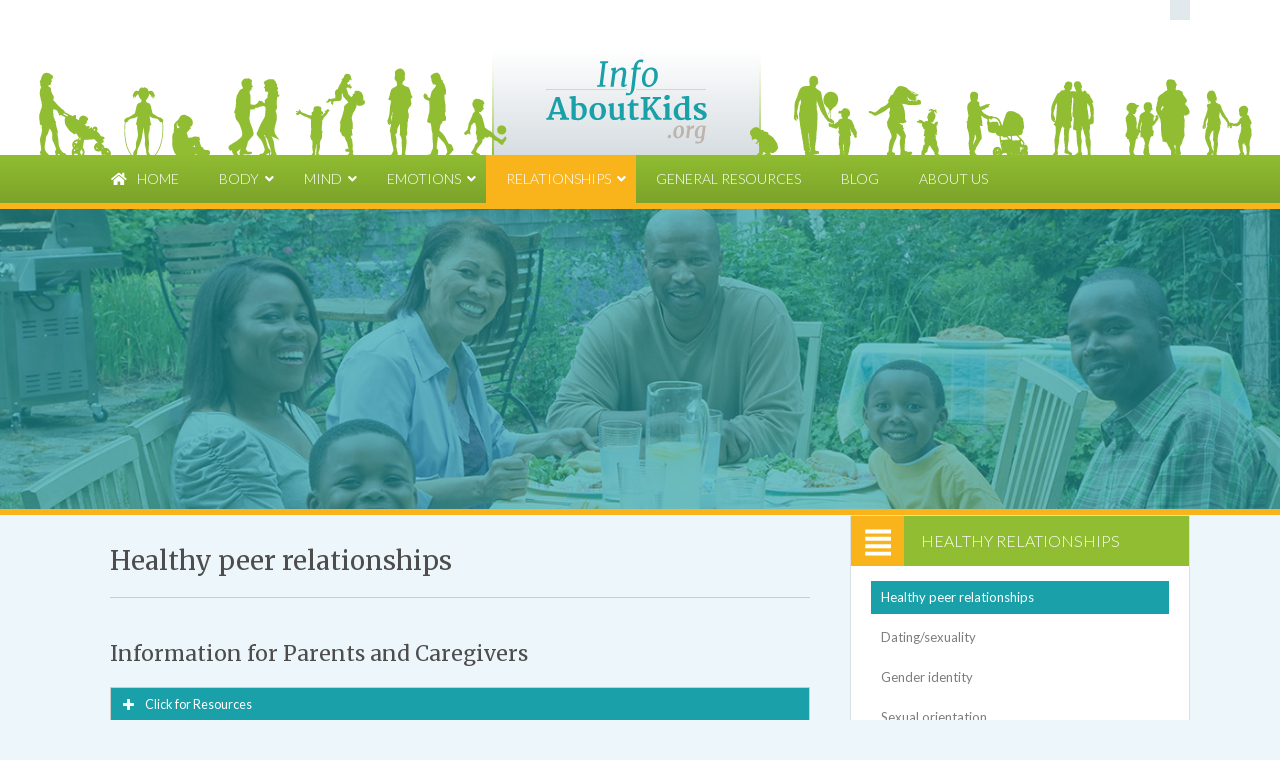

--- FILE ---
content_type: text/html; charset=UTF-8
request_url: https://infoaboutkids.org/relationships/healthy-peer-relationships/
body_size: 27192
content:

<!DOCTYPE html>
<html lang="en" xmlns:fb="https://www.facebook.com/2008/fbml" xmlns:addthis="https://www.addthis.com/help/api-spec" >
<head >
<meta charset="UTF-8" />
<script type="text/javascript">
/* <![CDATA[ */
var gform;gform||(document.addEventListener("gform_main_scripts_loaded",function(){gform.scriptsLoaded=!0}),document.addEventListener("gform/theme/scripts_loaded",function(){gform.themeScriptsLoaded=!0}),window.addEventListener("DOMContentLoaded",function(){gform.domLoaded=!0}),gform={domLoaded:!1,scriptsLoaded:!1,themeScriptsLoaded:!1,isFormEditor:()=>"function"==typeof InitializeEditor,callIfLoaded:function(o){return!(!gform.domLoaded||!gform.scriptsLoaded||!gform.themeScriptsLoaded&&!gform.isFormEditor()||(gform.isFormEditor()&&console.warn("The use of gform.initializeOnLoaded() is deprecated in the form editor context and will be removed in Gravity Forms 3.1."),o(),0))},initializeOnLoaded:function(o){gform.callIfLoaded(o)||(document.addEventListener("gform_main_scripts_loaded",()=>{gform.scriptsLoaded=!0,gform.callIfLoaded(o)}),document.addEventListener("gform/theme/scripts_loaded",()=>{gform.themeScriptsLoaded=!0,gform.callIfLoaded(o)}),window.addEventListener("DOMContentLoaded",()=>{gform.domLoaded=!0,gform.callIfLoaded(o)}))},hooks:{action:{},filter:{}},addAction:function(o,r,e,t){gform.addHook("action",o,r,e,t)},addFilter:function(o,r,e,t){gform.addHook("filter",o,r,e,t)},doAction:function(o){gform.doHook("action",o,arguments)},applyFilters:function(o){return gform.doHook("filter",o,arguments)},removeAction:function(o,r){gform.removeHook("action",o,r)},removeFilter:function(o,r,e){gform.removeHook("filter",o,r,e)},addHook:function(o,r,e,t,n){null==gform.hooks[o][r]&&(gform.hooks[o][r]=[]);var d=gform.hooks[o][r];null==n&&(n=r+"_"+d.length),gform.hooks[o][r].push({tag:n,callable:e,priority:t=null==t?10:t})},doHook:function(r,o,e){var t;if(e=Array.prototype.slice.call(e,1),null!=gform.hooks[r][o]&&((o=gform.hooks[r][o]).sort(function(o,r){return o.priority-r.priority}),o.forEach(function(o){"function"!=typeof(t=o.callable)&&(t=window[t]),"action"==r?t.apply(null,e):e[0]=t.apply(null,e)})),"filter"==r)return e[0]},removeHook:function(o,r,t,n){var e;null!=gform.hooks[o][r]&&(e=(e=gform.hooks[o][r]).filter(function(o,r,e){return!!(null!=n&&n!=o.tag||null!=t&&t!=o.priority)}),gform.hooks[o][r]=e)}});
/* ]]> */
</script>

<meta name="viewport" content="width=device-width, initial-scale=1" />
<meta name="viewport" content="width=device-width, initial-scale=1.0"/>
<meta name='robots' content='index, follow, max-image-preview:large, max-snippet:-1, max-video-preview:-1' />
	<style>img:is([sizes="auto" i], [sizes^="auto," i]) { contain-intrinsic-size: 3000px 1500px }</style>
	
	<!-- This site is optimized with the Yoast SEO plugin v26.4 - https://yoast.com/wordpress/plugins/seo/ -->
	<title>Healthy peer relationships - InfoAboutKids</title>
<link data-rocket-prefetch href="https://www.gstatic.com" rel="dns-prefetch">
<link data-rocket-prefetch href="https://www.googletagmanager.com" rel="dns-prefetch">
<link data-rocket-prefetch href="https://www.google-analytics.com" rel="dns-prefetch">
<link data-rocket-prefetch href="https://fonts.googleapis.com" rel="dns-prefetch">
<link data-rocket-prefetch href="https://maxcdn.bootstrapcdn.com" rel="dns-prefetch">
<link data-rocket-prefetch href="https://www.google.com" rel="dns-prefetch">
<link data-rocket-prefetch href="https://s7.addthis.com" rel="dns-prefetch">
<link data-rocket-prefetch href="https://translate.googleapis.com" rel="dns-prefetch">
<link data-rocket-prefetch href="https://translate.google.com" rel="dns-prefetch">
<link data-rocket-prefetch href="https://cdn-images.mailchimp.com" rel="dns-prefetch">
<link data-rocket-prefetch href="https://s3.amazonaws.com" rel="dns-prefetch"><link rel="preload" data-rocket-preload as="image" href="https://infoaboutkids.org/wp-content/uploads/2015/11/hdr-section-relationships.jpg" fetchpriority="high">
	<link rel="canonical" href="https://infoaboutkids.org/relationships/healthy-peer-relationships/" />
	<meta property="og:locale" content="en_US" />
	<meta property="og:type" content="article" />
	<meta property="og:title" content="Healthy peer relationships - InfoAboutKids" />
	<meta property="og:description" content="Information for Parents and Caregivers Information for Educators Information for Behavioral and Health Professionals" />
	<meta property="og:url" content="https://infoaboutkids.org/relationships/healthy-peer-relationships/" />
	<meta property="og:site_name" content="InfoAboutKids" />
	<meta property="article:modified_time" content="2025-08-20T16:32:30+00:00" />
	<meta property="og:image" content="https://infoaboutkids.org/wp-content/uploads/2016/04/open-graph-infoabtkids.jpg" />
	<meta property="og:image:width" content="560" />
	<meta property="og:image:height" content="292" />
	<meta property="og:image:type" content="image/jpeg" />
	<meta name="twitter:card" content="summary_large_image" />
	<meta name="twitter:label1" content="Est. reading time" />
	<meta name="twitter:data1" content="2 minutes" />
	<script type="application/ld+json" class="yoast-schema-graph">{"@context":"https://schema.org","@graph":[{"@type":"WebPage","@id":"https://infoaboutkids.org/relationships/healthy-peer-relationships/","url":"https://infoaboutkids.org/relationships/healthy-peer-relationships/","name":"Healthy peer relationships - InfoAboutKids","isPartOf":{"@id":"https://infoaboutkids.org/#website"},"datePublished":"2015-10-01T19:12:39+00:00","dateModified":"2025-08-20T16:32:30+00:00","breadcrumb":{"@id":"https://infoaboutkids.org/relationships/healthy-peer-relationships/#breadcrumb"},"inLanguage":"en","potentialAction":[{"@type":"ReadAction","target":["https://infoaboutkids.org/relationships/healthy-peer-relationships/"]}]},{"@type":"BreadcrumbList","@id":"https://infoaboutkids.org/relationships/healthy-peer-relationships/#breadcrumb","itemListElement":[{"@type":"ListItem","position":1,"name":"Home","item":"https://infoaboutkids.org/"},{"@type":"ListItem","position":2,"name":"Relationships","item":"https://infoaboutkids.org/relationships/"},{"@type":"ListItem","position":3,"name":"Healthy peer relationships"}]},{"@type":"WebSite","@id":"https://infoaboutkids.org/#website","url":"https://infoaboutkids.org/","name":"InfoAboutKids","description":"Child Development","potentialAction":[{"@type":"SearchAction","target":{"@type":"EntryPoint","urlTemplate":"https://infoaboutkids.org/?s={search_term_string}"},"query-input":{"@type":"PropertyValueSpecification","valueRequired":true,"valueName":"search_term_string"}}],"inLanguage":"en"}]}</script>
	<!-- / Yoast SEO plugin. -->


<link rel='dns-prefetch' href='//www.google.com' />
<link rel='dns-prefetch' href='//fonts.googleapis.com' />
<link rel='dns-prefetch' href='//maxcdn.bootstrapcdn.com' />
<link rel="alternate" type="application/rss+xml" title="InfoAboutKids &raquo; Feed" href="https://infoaboutkids.org/feed/" />
<link rel="alternate" type="application/rss+xml" title="InfoAboutKids &raquo; Comments Feed" href="https://infoaboutkids.org/comments/feed/" />
<link rel="alternate" type="application/rss+xml" title="InfoAboutKids &raquo; Healthy peer relationships Comments Feed" href="https://infoaboutkids.org/relationships/healthy-peer-relationships/feed/" />
<script type="text/javascript">
/* <![CDATA[ */
window._wpemojiSettings = {"baseUrl":"https:\/\/s.w.org\/images\/core\/emoji\/16.0.1\/72x72\/","ext":".png","svgUrl":"https:\/\/s.w.org\/images\/core\/emoji\/16.0.1\/svg\/","svgExt":".svg","source":{"concatemoji":"https:\/\/infoaboutkids.org\/wp-includes\/js\/wp-emoji-release.min.js?ver=6.8.3"}};
/*! This file is auto-generated */
!function(s,n){var o,i,e;function c(e){try{var t={supportTests:e,timestamp:(new Date).valueOf()};sessionStorage.setItem(o,JSON.stringify(t))}catch(e){}}function p(e,t,n){e.clearRect(0,0,e.canvas.width,e.canvas.height),e.fillText(t,0,0);var t=new Uint32Array(e.getImageData(0,0,e.canvas.width,e.canvas.height).data),a=(e.clearRect(0,0,e.canvas.width,e.canvas.height),e.fillText(n,0,0),new Uint32Array(e.getImageData(0,0,e.canvas.width,e.canvas.height).data));return t.every(function(e,t){return e===a[t]})}function u(e,t){e.clearRect(0,0,e.canvas.width,e.canvas.height),e.fillText(t,0,0);for(var n=e.getImageData(16,16,1,1),a=0;a<n.data.length;a++)if(0!==n.data[a])return!1;return!0}function f(e,t,n,a){switch(t){case"flag":return n(e,"\ud83c\udff3\ufe0f\u200d\u26a7\ufe0f","\ud83c\udff3\ufe0f\u200b\u26a7\ufe0f")?!1:!n(e,"\ud83c\udde8\ud83c\uddf6","\ud83c\udde8\u200b\ud83c\uddf6")&&!n(e,"\ud83c\udff4\udb40\udc67\udb40\udc62\udb40\udc65\udb40\udc6e\udb40\udc67\udb40\udc7f","\ud83c\udff4\u200b\udb40\udc67\u200b\udb40\udc62\u200b\udb40\udc65\u200b\udb40\udc6e\u200b\udb40\udc67\u200b\udb40\udc7f");case"emoji":return!a(e,"\ud83e\udedf")}return!1}function g(e,t,n,a){var r="undefined"!=typeof WorkerGlobalScope&&self instanceof WorkerGlobalScope?new OffscreenCanvas(300,150):s.createElement("canvas"),o=r.getContext("2d",{willReadFrequently:!0}),i=(o.textBaseline="top",o.font="600 32px Arial",{});return e.forEach(function(e){i[e]=t(o,e,n,a)}),i}function t(e){var t=s.createElement("script");t.src=e,t.defer=!0,s.head.appendChild(t)}"undefined"!=typeof Promise&&(o="wpEmojiSettingsSupports",i=["flag","emoji"],n.supports={everything:!0,everythingExceptFlag:!0},e=new Promise(function(e){s.addEventListener("DOMContentLoaded",e,{once:!0})}),new Promise(function(t){var n=function(){try{var e=JSON.parse(sessionStorage.getItem(o));if("object"==typeof e&&"number"==typeof e.timestamp&&(new Date).valueOf()<e.timestamp+604800&&"object"==typeof e.supportTests)return e.supportTests}catch(e){}return null}();if(!n){if("undefined"!=typeof Worker&&"undefined"!=typeof OffscreenCanvas&&"undefined"!=typeof URL&&URL.createObjectURL&&"undefined"!=typeof Blob)try{var e="postMessage("+g.toString()+"("+[JSON.stringify(i),f.toString(),p.toString(),u.toString()].join(",")+"));",a=new Blob([e],{type:"text/javascript"}),r=new Worker(URL.createObjectURL(a),{name:"wpTestEmojiSupports"});return void(r.onmessage=function(e){c(n=e.data),r.terminate(),t(n)})}catch(e){}c(n=g(i,f,p,u))}t(n)}).then(function(e){for(var t in e)n.supports[t]=e[t],n.supports.everything=n.supports.everything&&n.supports[t],"flag"!==t&&(n.supports.everythingExceptFlag=n.supports.everythingExceptFlag&&n.supports[t]);n.supports.everythingExceptFlag=n.supports.everythingExceptFlag&&!n.supports.flag,n.DOMReady=!1,n.readyCallback=function(){n.DOMReady=!0}}).then(function(){return e}).then(function(){var e;n.supports.everything||(n.readyCallback(),(e=n.source||{}).concatemoji?t(e.concatemoji):e.wpemoji&&e.twemoji&&(t(e.twemoji),t(e.wpemoji)))}))}((window,document),window._wpemojiSettings);
/* ]]> */
</script>
<link rel='stylesheet' id='infoaboutkids-css' href='https://infoaboutkids.org/wp-content/themes/infoaboutkids/style.css?ver=1.0' type='text/css' media='all' />
<style id='wp-emoji-styles-inline-css' type='text/css'>

	img.wp-smiley, img.emoji {
		display: inline !important;
		border: none !important;
		box-shadow: none !important;
		height: 1em !important;
		width: 1em !important;
		margin: 0 0.07em !important;
		vertical-align: -0.1em !important;
		background: none !important;
		padding: 0 !important;
	}
</style>
<link rel='stylesheet' id='wp-block-library-css' href='https://infoaboutkids.org/wp-includes/css/dist/block-library/style.min.css?ver=6.8.3' type='text/css' media='all' />
<style id='classic-theme-styles-inline-css' type='text/css'>
/*! This file is auto-generated */
.wp-block-button__link{color:#fff;background-color:#32373c;border-radius:9999px;box-shadow:none;text-decoration:none;padding:calc(.667em + 2px) calc(1.333em + 2px);font-size:1.125em}.wp-block-file__button{background:#32373c;color:#fff;text-decoration:none}
</style>
<link rel='stylesheet' id='wp-components-css' href='https://infoaboutkids.org/wp-includes/css/dist/components/style.min.css?ver=6.8.3' type='text/css' media='all' />
<link rel='stylesheet' id='wp-preferences-css' href='https://infoaboutkids.org/wp-includes/css/dist/preferences/style.min.css?ver=6.8.3' type='text/css' media='all' />
<link rel='stylesheet' id='wp-block-editor-css' href='https://infoaboutkids.org/wp-includes/css/dist/block-editor/style.min.css?ver=6.8.3' type='text/css' media='all' />
<link rel='stylesheet' id='popup-maker-block-library-style-css' href='https://infoaboutkids.org/wp-content/plugins/popup-maker/dist/packages/block-library-style.css?ver=dbea705cfafe089d65f1' type='text/css' media='all' />
<style id='global-styles-inline-css' type='text/css'>
:root{--wp--preset--aspect-ratio--square: 1;--wp--preset--aspect-ratio--4-3: 4/3;--wp--preset--aspect-ratio--3-4: 3/4;--wp--preset--aspect-ratio--3-2: 3/2;--wp--preset--aspect-ratio--2-3: 2/3;--wp--preset--aspect-ratio--16-9: 16/9;--wp--preset--aspect-ratio--9-16: 9/16;--wp--preset--color--black: #000000;--wp--preset--color--cyan-bluish-gray: #abb8c3;--wp--preset--color--white: #ffffff;--wp--preset--color--pale-pink: #f78da7;--wp--preset--color--vivid-red: #cf2e2e;--wp--preset--color--luminous-vivid-orange: #ff6900;--wp--preset--color--luminous-vivid-amber: #fcb900;--wp--preset--color--light-green-cyan: #7bdcb5;--wp--preset--color--vivid-green-cyan: #00d084;--wp--preset--color--pale-cyan-blue: #8ed1fc;--wp--preset--color--vivid-cyan-blue: #0693e3;--wp--preset--color--vivid-purple: #9b51e0;--wp--preset--gradient--vivid-cyan-blue-to-vivid-purple: linear-gradient(135deg,rgba(6,147,227,1) 0%,rgb(155,81,224) 100%);--wp--preset--gradient--light-green-cyan-to-vivid-green-cyan: linear-gradient(135deg,rgb(122,220,180) 0%,rgb(0,208,130) 100%);--wp--preset--gradient--luminous-vivid-amber-to-luminous-vivid-orange: linear-gradient(135deg,rgba(252,185,0,1) 0%,rgba(255,105,0,1) 100%);--wp--preset--gradient--luminous-vivid-orange-to-vivid-red: linear-gradient(135deg,rgba(255,105,0,1) 0%,rgb(207,46,46) 100%);--wp--preset--gradient--very-light-gray-to-cyan-bluish-gray: linear-gradient(135deg,rgb(238,238,238) 0%,rgb(169,184,195) 100%);--wp--preset--gradient--cool-to-warm-spectrum: linear-gradient(135deg,rgb(74,234,220) 0%,rgb(151,120,209) 20%,rgb(207,42,186) 40%,rgb(238,44,130) 60%,rgb(251,105,98) 80%,rgb(254,248,76) 100%);--wp--preset--gradient--blush-light-purple: linear-gradient(135deg,rgb(255,206,236) 0%,rgb(152,150,240) 100%);--wp--preset--gradient--blush-bordeaux: linear-gradient(135deg,rgb(254,205,165) 0%,rgb(254,45,45) 50%,rgb(107,0,62) 100%);--wp--preset--gradient--luminous-dusk: linear-gradient(135deg,rgb(255,203,112) 0%,rgb(199,81,192) 50%,rgb(65,88,208) 100%);--wp--preset--gradient--pale-ocean: linear-gradient(135deg,rgb(255,245,203) 0%,rgb(182,227,212) 50%,rgb(51,167,181) 100%);--wp--preset--gradient--electric-grass: linear-gradient(135deg,rgb(202,248,128) 0%,rgb(113,206,126) 100%);--wp--preset--gradient--midnight: linear-gradient(135deg,rgb(2,3,129) 0%,rgb(40,116,252) 100%);--wp--preset--font-size--small: 13px;--wp--preset--font-size--medium: 20px;--wp--preset--font-size--large: 36px;--wp--preset--font-size--x-large: 42px;--wp--preset--spacing--20: 0.44rem;--wp--preset--spacing--30: 0.67rem;--wp--preset--spacing--40: 1rem;--wp--preset--spacing--50: 1.5rem;--wp--preset--spacing--60: 2.25rem;--wp--preset--spacing--70: 3.38rem;--wp--preset--spacing--80: 5.06rem;--wp--preset--shadow--natural: 6px 6px 9px rgba(0, 0, 0, 0.2);--wp--preset--shadow--deep: 12px 12px 50px rgba(0, 0, 0, 0.4);--wp--preset--shadow--sharp: 6px 6px 0px rgba(0, 0, 0, 0.2);--wp--preset--shadow--outlined: 6px 6px 0px -3px rgba(255, 255, 255, 1), 6px 6px rgba(0, 0, 0, 1);--wp--preset--shadow--crisp: 6px 6px 0px rgba(0, 0, 0, 1);}:where(.is-layout-flex){gap: 0.5em;}:where(.is-layout-grid){gap: 0.5em;}body .is-layout-flex{display: flex;}.is-layout-flex{flex-wrap: wrap;align-items: center;}.is-layout-flex > :is(*, div){margin: 0;}body .is-layout-grid{display: grid;}.is-layout-grid > :is(*, div){margin: 0;}:where(.wp-block-columns.is-layout-flex){gap: 2em;}:where(.wp-block-columns.is-layout-grid){gap: 2em;}:where(.wp-block-post-template.is-layout-flex){gap: 1.25em;}:where(.wp-block-post-template.is-layout-grid){gap: 1.25em;}.has-black-color{color: var(--wp--preset--color--black) !important;}.has-cyan-bluish-gray-color{color: var(--wp--preset--color--cyan-bluish-gray) !important;}.has-white-color{color: var(--wp--preset--color--white) !important;}.has-pale-pink-color{color: var(--wp--preset--color--pale-pink) !important;}.has-vivid-red-color{color: var(--wp--preset--color--vivid-red) !important;}.has-luminous-vivid-orange-color{color: var(--wp--preset--color--luminous-vivid-orange) !important;}.has-luminous-vivid-amber-color{color: var(--wp--preset--color--luminous-vivid-amber) !important;}.has-light-green-cyan-color{color: var(--wp--preset--color--light-green-cyan) !important;}.has-vivid-green-cyan-color{color: var(--wp--preset--color--vivid-green-cyan) !important;}.has-pale-cyan-blue-color{color: var(--wp--preset--color--pale-cyan-blue) !important;}.has-vivid-cyan-blue-color{color: var(--wp--preset--color--vivid-cyan-blue) !important;}.has-vivid-purple-color{color: var(--wp--preset--color--vivid-purple) !important;}.has-black-background-color{background-color: var(--wp--preset--color--black) !important;}.has-cyan-bluish-gray-background-color{background-color: var(--wp--preset--color--cyan-bluish-gray) !important;}.has-white-background-color{background-color: var(--wp--preset--color--white) !important;}.has-pale-pink-background-color{background-color: var(--wp--preset--color--pale-pink) !important;}.has-vivid-red-background-color{background-color: var(--wp--preset--color--vivid-red) !important;}.has-luminous-vivid-orange-background-color{background-color: var(--wp--preset--color--luminous-vivid-orange) !important;}.has-luminous-vivid-amber-background-color{background-color: var(--wp--preset--color--luminous-vivid-amber) !important;}.has-light-green-cyan-background-color{background-color: var(--wp--preset--color--light-green-cyan) !important;}.has-vivid-green-cyan-background-color{background-color: var(--wp--preset--color--vivid-green-cyan) !important;}.has-pale-cyan-blue-background-color{background-color: var(--wp--preset--color--pale-cyan-blue) !important;}.has-vivid-cyan-blue-background-color{background-color: var(--wp--preset--color--vivid-cyan-blue) !important;}.has-vivid-purple-background-color{background-color: var(--wp--preset--color--vivid-purple) !important;}.has-black-border-color{border-color: var(--wp--preset--color--black) !important;}.has-cyan-bluish-gray-border-color{border-color: var(--wp--preset--color--cyan-bluish-gray) !important;}.has-white-border-color{border-color: var(--wp--preset--color--white) !important;}.has-pale-pink-border-color{border-color: var(--wp--preset--color--pale-pink) !important;}.has-vivid-red-border-color{border-color: var(--wp--preset--color--vivid-red) !important;}.has-luminous-vivid-orange-border-color{border-color: var(--wp--preset--color--luminous-vivid-orange) !important;}.has-luminous-vivid-amber-border-color{border-color: var(--wp--preset--color--luminous-vivid-amber) !important;}.has-light-green-cyan-border-color{border-color: var(--wp--preset--color--light-green-cyan) !important;}.has-vivid-green-cyan-border-color{border-color: var(--wp--preset--color--vivid-green-cyan) !important;}.has-pale-cyan-blue-border-color{border-color: var(--wp--preset--color--pale-cyan-blue) !important;}.has-vivid-cyan-blue-border-color{border-color: var(--wp--preset--color--vivid-cyan-blue) !important;}.has-vivid-purple-border-color{border-color: var(--wp--preset--color--vivid-purple) !important;}.has-vivid-cyan-blue-to-vivid-purple-gradient-background{background: var(--wp--preset--gradient--vivid-cyan-blue-to-vivid-purple) !important;}.has-light-green-cyan-to-vivid-green-cyan-gradient-background{background: var(--wp--preset--gradient--light-green-cyan-to-vivid-green-cyan) !important;}.has-luminous-vivid-amber-to-luminous-vivid-orange-gradient-background{background: var(--wp--preset--gradient--luminous-vivid-amber-to-luminous-vivid-orange) !important;}.has-luminous-vivid-orange-to-vivid-red-gradient-background{background: var(--wp--preset--gradient--luminous-vivid-orange-to-vivid-red) !important;}.has-very-light-gray-to-cyan-bluish-gray-gradient-background{background: var(--wp--preset--gradient--very-light-gray-to-cyan-bluish-gray) !important;}.has-cool-to-warm-spectrum-gradient-background{background: var(--wp--preset--gradient--cool-to-warm-spectrum) !important;}.has-blush-light-purple-gradient-background{background: var(--wp--preset--gradient--blush-light-purple) !important;}.has-blush-bordeaux-gradient-background{background: var(--wp--preset--gradient--blush-bordeaux) !important;}.has-luminous-dusk-gradient-background{background: var(--wp--preset--gradient--luminous-dusk) !important;}.has-pale-ocean-gradient-background{background: var(--wp--preset--gradient--pale-ocean) !important;}.has-electric-grass-gradient-background{background: var(--wp--preset--gradient--electric-grass) !important;}.has-midnight-gradient-background{background: var(--wp--preset--gradient--midnight) !important;}.has-small-font-size{font-size: var(--wp--preset--font-size--small) !important;}.has-medium-font-size{font-size: var(--wp--preset--font-size--medium) !important;}.has-large-font-size{font-size: var(--wp--preset--font-size--large) !important;}.has-x-large-font-size{font-size: var(--wp--preset--font-size--x-large) !important;}
:where(.wp-block-post-template.is-layout-flex){gap: 1.25em;}:where(.wp-block-post-template.is-layout-grid){gap: 1.25em;}
:where(.wp-block-columns.is-layout-flex){gap: 2em;}:where(.wp-block-columns.is-layout-grid){gap: 2em;}
:root :where(.wp-block-pullquote){font-size: 1.5em;line-height: 1.6;}
</style>
<link rel='stylesheet' id='ubermenu-lato-css' href='//fonts.googleapis.com/css?family=Lato%3A%2C300%2C400%2C700&#038;ver=6.8.3' type='text/css' media='all' />
<link rel='stylesheet' id='wpa-style-css' href='https://infoaboutkids.org/wp-content/plugins/wp-accessibility/css/wpa-style.css?ver=2.2.6' type='text/css' media='all' />
<style id='wpa-style-inline-css' type='text/css'>

.wpa-hide-ltr#skiplinks a, .wpa-hide-ltr#skiplinks a:hover, .wpa-hide-ltr#skiplinks a:visited {
	
}
.wpa-hide-ltr#skiplinks a:active,  .wpa-hide-ltr#skiplinks a:focus {
	
}
	:root { --admin-bar-top : 7px; }
</style>
<link rel='stylesheet' id='child_enqueued_google_fonts-css' href='//fonts.googleapis.com/css?family=Lato%3A400%2C700%2C400italic%2C700italic%7CMerriweather%3A100%2C100italic%2C400%2C400italic%7C&#038;ver=1.0' type='text/css' media='all' />
<link rel='stylesheet' id='font-awesome-css' href='//maxcdn.bootstrapcdn.com/font-awesome/4.3.0/css/font-awesome.min.css?ver=4.3.0' type='text/css' media='all' />
<link rel='stylesheet' id='gforms_reset_css-css' href='https://infoaboutkids.org/wp-content/plugins/gravityforms/legacy/css/formreset.min.css?ver=2.9.24' type='text/css' media='all' />
<link rel='stylesheet' id='gforms_formsmain_css-css' href='https://infoaboutkids.org/wp-content/plugins/gravityforms/legacy/css/formsmain.min.css?ver=2.9.24' type='text/css' media='all' />
<link rel='stylesheet' id='gforms_ready_class_css-css' href='https://infoaboutkids.org/wp-content/plugins/gravityforms/legacy/css/readyclass.min.css?ver=2.9.24' type='text/css' media='all' />
<link rel='stylesheet' id='gforms_browsers_css-css' href='https://infoaboutkids.org/wp-content/plugins/gravityforms/legacy/css/browsers.min.css?ver=2.9.24' type='text/css' media='all' />
<link rel='stylesheet' id='popup-maker-site-css' href='//infoaboutkids.org/wp-content/uploads/pum/pum-site-styles.css?generated=1756758712&#038;ver=1.21.5' type='text/css' media='all' />
<link rel='stylesheet' id='addthis_all_pages-css' href='https://infoaboutkids.org/wp-content/plugins/addthis/frontend/build/addthis_wordpress_public.min.css?ver=6.8.3' type='text/css' media='all' />
<link rel='stylesheet' id='ubermenu-css' href='https://infoaboutkids.org/wp-content/plugins/ubermenu/pro/assets/css/ubermenu.min.css?ver=3.8.5' type='text/css' media='all' />
<link rel='stylesheet' id='ubermenu-font-awesome-all-css' href='https://infoaboutkids.org/wp-content/plugins/ubermenu/assets/fontawesome/css/all.min.css?ver=6.8.3' type='text/css' media='all' />
<script type="text/javascript" src="https://infoaboutkids.org/wp-includes/js/jquery/jquery.min.js?ver=3.7.1" id="jquery-core-js"></script>
<script type="text/javascript" src="https://infoaboutkids.org/wp-includes/js/jquery/jquery-migrate.min.js?ver=3.4.1" id="jquery-migrate-js"></script>
<script type="text/javascript" src="https://infoaboutkids.org/wp-content/plugins/related-posts-thumbnails/assets/js/front.min.js?ver=4.3.1" id="rpt_front_style-js"></script>
<script type="text/javascript" src="https://infoaboutkids.org/wp-content/plugins/related-posts-thumbnails/assets/js/lazy-load.js?ver=4.3.1" id="rpt-lazy-load-js"></script>
<script type="text/javascript" defer='defer' src="https://infoaboutkids.org/wp-content/plugins/gravityforms/js/jquery.json.min.js?ver=2.9.24" id="gform_json-js"></script>
<script type="text/javascript" id="gform_gravityforms-js-extra">
/* <![CDATA[ */
var gf_global = {"gf_currency_config":{"name":"U.S. Dollar","symbol_left":"$","symbol_right":"","symbol_padding":"","thousand_separator":",","decimal_separator":".","decimals":2,"code":"USD"},"base_url":"https:\/\/infoaboutkids.org\/wp-content\/plugins\/gravityforms","number_formats":[],"spinnerUrl":"https:\/\/infoaboutkids.org\/wp-content\/plugins\/gravityforms\/images\/spinner.svg","version_hash":"73802b38ba4b7c8177dd806dde38eb40","strings":{"newRowAdded":"New row added.","rowRemoved":"Row removed","formSaved":"The form has been saved.  The content contains the link to return and complete the form."}};
var gf_global = {"gf_currency_config":{"name":"U.S. Dollar","symbol_left":"$","symbol_right":"","symbol_padding":"","thousand_separator":",","decimal_separator":".","decimals":2,"code":"USD"},"base_url":"https:\/\/infoaboutkids.org\/wp-content\/plugins\/gravityforms","number_formats":[],"spinnerUrl":"https:\/\/infoaboutkids.org\/wp-content\/plugins\/gravityforms\/images\/spinner.svg","version_hash":"73802b38ba4b7c8177dd806dde38eb40","strings":{"newRowAdded":"New row added.","rowRemoved":"Row removed","formSaved":"The form has been saved.  The content contains the link to return and complete the form."}};
var gf_global = {"gf_currency_config":{"name":"U.S. Dollar","symbol_left":"$","symbol_right":"","symbol_padding":"","thousand_separator":",","decimal_separator":".","decimals":2,"code":"USD"},"base_url":"https:\/\/infoaboutkids.org\/wp-content\/plugins\/gravityforms","number_formats":[],"spinnerUrl":"https:\/\/infoaboutkids.org\/wp-content\/plugins\/gravityforms\/images\/spinner.svg","version_hash":"73802b38ba4b7c8177dd806dde38eb40","strings":{"newRowAdded":"New row added.","rowRemoved":"Row removed","formSaved":"The form has been saved.  The content contains the link to return and complete the form."}};
var gf_global = {"gf_currency_config":{"name":"U.S. Dollar","symbol_left":"$","symbol_right":"","symbol_padding":"","thousand_separator":",","decimal_separator":".","decimals":2,"code":"USD"},"base_url":"https:\/\/infoaboutkids.org\/wp-content\/plugins\/gravityforms","number_formats":[],"spinnerUrl":"https:\/\/infoaboutkids.org\/wp-content\/plugins\/gravityforms\/images\/spinner.svg","version_hash":"73802b38ba4b7c8177dd806dde38eb40","strings":{"newRowAdded":"New row added.","rowRemoved":"Row removed","formSaved":"The form has been saved.  The content contains the link to return and complete the form."}};
var gf_global = {"gf_currency_config":{"name":"U.S. Dollar","symbol_left":"$","symbol_right":"","symbol_padding":"","thousand_separator":",","decimal_separator":".","decimals":2,"code":"USD"},"base_url":"https:\/\/infoaboutkids.org\/wp-content\/plugins\/gravityforms","number_formats":[],"spinnerUrl":"https:\/\/infoaboutkids.org\/wp-content\/plugins\/gravityforms\/images\/spinner.svg","version_hash":"73802b38ba4b7c8177dd806dde38eb40","strings":{"newRowAdded":"New row added.","rowRemoved":"Row removed","formSaved":"The form has been saved.  The content contains the link to return and complete the form."}};
var gf_global = {"gf_currency_config":{"name":"U.S. Dollar","symbol_left":"$","symbol_right":"","symbol_padding":"","thousand_separator":",","decimal_separator":".","decimals":2,"code":"USD"},"base_url":"https:\/\/infoaboutkids.org\/wp-content\/plugins\/gravityforms","number_formats":[],"spinnerUrl":"https:\/\/infoaboutkids.org\/wp-content\/plugins\/gravityforms\/images\/spinner.svg","version_hash":"73802b38ba4b7c8177dd806dde38eb40","strings":{"newRowAdded":"New row added.","rowRemoved":"Row removed","formSaved":"The form has been saved.  The content contains the link to return and complete the form."}};
var gform_i18n = {"datepicker":{"days":{"monday":"Mo","tuesday":"Tu","wednesday":"We","thursday":"Th","friday":"Fr","saturday":"Sa","sunday":"Su"},"months":{"january":"January","february":"February","march":"March","april":"April","may":"May","june":"June","july":"July","august":"August","september":"September","october":"October","november":"November","december":"December"},"firstDay":1,"iconText":"Select date"}};
var gf_legacy_multi = {"3":"1","2":"1","1":"1"};
var gform_gravityforms = {"strings":{"invalid_file_extension":"This type of file is not allowed. Must be one of the following:","delete_file":"Delete this file","in_progress":"in progress","file_exceeds_limit":"File exceeds size limit","illegal_extension":"This type of file is not allowed.","max_reached":"Maximum number of files reached","unknown_error":"There was a problem while saving the file on the server","currently_uploading":"Please wait for the uploading to complete","cancel":"Cancel","cancel_upload":"Cancel this upload","cancelled":"Cancelled","error":"Error","message":"Message"},"vars":{"images_url":"https:\/\/infoaboutkids.org\/wp-content\/plugins\/gravityforms\/images"}};
/* ]]> */
</script>
<script type="text/javascript" defer='defer' src="https://infoaboutkids.org/wp-content/plugins/gravityforms/js/gravityforms.min.js?ver=2.9.24" id="gform_gravityforms-js"></script>
<script type="text/javascript" defer='defer' src="https://infoaboutkids.org/wp-content/plugins/gravityforms/assets/js/dist/utils.min.js?ver=48a3755090e76a154853db28fc254681" id="gform_gravityforms_utils-js"></script>
<script type="text/javascript" defer='defer' src="https://www.google.com/recaptcha/api.js?hl=en&amp;ver=6.8.3#038;render=explicit" id="gform_recaptcha-js"></script>
<link rel="https://api.w.org/" href="https://infoaboutkids.org/wp-json/" /><link rel="alternate" title="JSON" type="application/json" href="https://infoaboutkids.org/wp-json/wp/v2/pages/476" /><link rel="EditURI" type="application/rsd+xml" title="RSD" href="https://infoaboutkids.org/xmlrpc.php?rsd" />
<meta name="generator" content="WordPress 6.8.3" />
<link rel='shortlink' href='https://infoaboutkids.org/?p=476' />
<link rel="alternate" title="oEmbed (JSON)" type="application/json+oembed" href="https://infoaboutkids.org/wp-json/oembed/1.0/embed?url=https%3A%2F%2Finfoaboutkids.org%2Frelationships%2Fhealthy-peer-relationships%2F" />
<link rel="alternate" title="oEmbed (XML)" type="text/xml+oembed" href="https://infoaboutkids.org/wp-json/oembed/1.0/embed?url=https%3A%2F%2Finfoaboutkids.org%2Frelationships%2Fhealthy-peer-relationships%2F&#038;format=xml" />
        <style>
            #related_posts_thumbnails li {
                border-right: 1px solid ;
                background-color:             }

            #related_posts_thumbnails li:hover {
                background-color: ;
            }

            .relpost_content {
                font-size: 14px;
                color: #4d4d4d;
            }

            .relpost-block-single {
                background-color: ;
                border-right: 1px solid ;
                border-left: 1px solid ;
                margin-right: -1px;
            }

            .relpost-block-single:hover {
                background-color: ;
            }
        </style>

        <script type="text/javascript">
	jQuery(document).ready(function(){
		jQuery('img[usemap]').rwdImageMaps();
	});
</script>
<style type="text/css">
	img[usemap] { max-width: 100%; height: auto; }
</style>
<style id="ubermenu-custom-generated-css">
/** Font Awesome 4 Compatibility **/
.fa{font-style:normal;font-variant:normal;font-weight:normal;font-family:FontAwesome;}

/** UberMenu Custom Menu Styles (Customizer) **/
/* main */
 .ubermenu-main .ubermenu-nav { max-width:1100px; }
 .ubermenu-main { background-color:#90bd31; background:-webkit-gradient(linear,left top,left bottom,from(#90bd31),to(#7ca32a)); background:-webkit-linear-gradient(top,#90bd31,#7ca32a); background:-moz-linear-gradient(top,#90bd31,#7ca32a); background:-ms-linear-gradient(top,#90bd31,#7ca32a); background:-o-linear-gradient(top,#90bd31,#7ca32a); background:linear-gradient(top,#90bd31,#7ca32a); }
 .ubermenu-main.ubermenu-transition-fade .ubermenu-item .ubermenu-submenu-drop { margin-top:0; }
 .ubermenu-main .ubermenu-item-level-0 > .ubermenu-target { text-transform:uppercase; color:#ffffff; }
 .ubermenu.ubermenu-main .ubermenu-item-level-0:hover > .ubermenu-target, .ubermenu-main .ubermenu-item-level-0.ubermenu-active > .ubermenu-target { color:#ffffff; background:#db9e18; }
 .ubermenu-main .ubermenu-item-level-0.ubermenu-current-menu-item > .ubermenu-target, .ubermenu-main .ubermenu-item-level-0.ubermenu-current-menu-parent > .ubermenu-target, .ubermenu-main .ubermenu-item-level-0.ubermenu-current-menu-ancestor > .ubermenu-target { color:#ffffff; background:#fab41b; }
 .ubermenu-main .ubermenu-item.ubermenu-item-level-0 > .ubermenu-highlight { color:#ffffff; background:#db9e18; }
 .ubermenu-main .ubermenu-submenu.ubermenu-submenu-drop { background-color:#db9e18; color:#ffffff; }
 .ubermenu-main .ubermenu-submenu .ubermenu-item-header > .ubermenu-target { color:#ffffff; }
 .ubermenu-main .ubermenu-submenu .ubermenu-item-header.ubermenu-has-submenu-stack > .ubermenu-target { border-bottom:1px solid #ffffff; }
 .ubermenu-main .ubermenu-item-normal > .ubermenu-target { color:#ffffff; }
 .ubermenu.ubermenu-main .ubermenu-item-normal > .ubermenu-target:hover { color:#ffffff; }
 .ubermenu-main .ubermenu-item-normal.ubermenu-current-menu-item > .ubermenu-target { color:#ffffff; }
 .ubermenu.ubermenu-main .ubermenu-item-normal > .ubermenu-target:hover, .ubermenu.ubermenu-main .ubermenu-item-normal.ubermenu-active > .ubermenu-target { background-color:#fab41b; }
 .ubermenu-main .ubermenu-submenu .ubermenu-divider > hr { border-top-color:#ffffff; }
 .ubermenu-responsive-toggle.ubermenu-responsive-toggle-main { background:#90bd31; color:#ffffff; }
 .ubermenu-main, .ubermenu-main .ubermenu-target, .ubermenu-main .ubermenu-nav .ubermenu-item-level-0 .ubermenu-target, .ubermenu-main div, .ubermenu-main p, .ubermenu-main input { font-family:'Lato', sans-serif; font-weight:300; }



/** UberMenu Sticky CSS **/
.ubermenu.ubermenu-sticky, .ubermenu-responsive-toggle.ubermenu-sticky{ z-index:1000; margin-top:0; }.ubermenu-sticky.ubermenu-sticky-full-width{ left:0; width:100%; max-width:100%; }
.ubermenu-sticky-full-width.ubermenu-sticky .ubermenu-nav{ padding-left:1px; }
@media screen and (max-width: 959px){ 
  .ubermenu-responsive-toggle.ubermenu-sticky{ height:43px; left:0; width:100% !important; } 
  .ubermenu.ubermenu-responsive.ubermenu-sticky{ margin-top:43px; left:0; width:100% !important; } 
  /* Mobile Sticky */
  .ubermenu.ubermenu-is-mobile.ubermenu-sticky { min-height:400px; max-height:600px; overflow-y:auto !important; -webkit-overflow-scrolling:touch; }
  .ubermenu.ubermenu-is-mobile.ubermenu-sticky > .ubermenu-nav{ height:100%; }
  .ubermenu.ubermenu-is-mobile.ubermenu-sticky .ubermenu-active > .ubermenu-submenu-drop{ max-height:none; }
}
/* Special Classes */ .ubermenu .ubermenu-item.um-sticky-only{ display:none !important; } .ubermenu.ubermenu-sticky .ubermenu-item-level-0.um-sticky-only{ display:inline-block !important; } .ubermenu.ubermenu-sticky .ubermenu-submenu .ubermenu-item.um-sticky-only{ display:block !important; } .ubermenu .ubermenu-item-level-0.um-unsticky-only{ display:inline-block !important; } .ubermenu .ubermenu-submenu .ubermenu-item.um-unsticky-only{ display:block !important; } .ubermenu.ubermenu-sticky .ubermenu-item.um-unsticky-only{ display:none !important; }
@media screen and (min-width:783px){ .admin-bar .ubermenu.ubermenu-sticky, .admin-bar .ubermenu-responsive-toggle.ubermenu-sticky{ margin-top:32px; } }
@media screen and (min-width:783px) and (max-width:){ .admin-bar .ubermenu.ubermenu-sticky{ margin-top:78px; } }
@media screen and (min-width:600px) and (max-width:782px){ .admin-bar .ubermenu.ubermenu-sticky, .admin-bar .ubermenu-responsive-toggle.ubermenu-sticky{ margin-top:46px; } .admin-bar .ubermenu.ubermenu-sticky{ margin-top:89px; } }

/* Status: Loaded from Transient */

</style><script type="text/javascript" src="//s7.addthis.com/js/300/addthis_widget.js#pubid=ra-562e94cc1568dd4e" async="async"></script>
<script>
  (function(i,s,o,g,r,a,m){i['GoogleAnalyticsObject']=r;i[r]=i[r]||function(){
  (i[r].q=i[r].q||[]).push(arguments)},i[r].l=1*new Date();a=s.createElement(o),
  m=s.getElementsByTagName(o)[0];a.async=1;a.src=g;m.parentNode.insertBefore(a,m)
  })(window,document,'script','//www.google-analytics.com/analytics.js','ga');

  ga('create', 'UA-69435302-1', 'auto');
  ga('send', 'pageview');

</script><script data-cfasync="false" type="text/javascript">if (window.addthis_product === undefined) { window.addthis_product = "wpp"; } if (window.wp_product_version === undefined) { window.wp_product_version = "wpp-6.2.7"; } if (window.addthis_share === undefined) { window.addthis_share = {}; } if (window.addthis_config === undefined) { window.addthis_config = {"data_track_clickback":true,"ignore_server_config":true,"ui_atversion":"300"}; } if (window.addthis_layers === undefined) { window.addthis_layers = {}; } if (window.addthis_layers_tools === undefined) { window.addthis_layers_tools = [{"sharetoolbox":{"numPreferredServices":5,"counts":"one","size":"32px","style":"fixed","shareCountThreshold":0,"elements":".addthis_inline_share_toolbox_below,.at-below-post,.at-below-post-page"}}]; } else { window.addthis_layers_tools.push({"sharetoolbox":{"numPreferredServices":5,"counts":"one","size":"32px","style":"fixed","shareCountThreshold":0,"elements":".addthis_inline_share_toolbox_below,.at-below-post,.at-below-post-page"}});  } if (window.addthis_plugin_info === undefined) { window.addthis_plugin_info = {"info_status":"enabled","cms_name":"WordPress","plugin_name":"Share Buttons by AddThis","plugin_version":"6.2.7","plugin_mode":"WordPress","anonymous_profile_id":"wp-9ba88993fbc537580e97b60523cfd882","page_info":{"template":"pages","post_type":""},"sharing_enabled_on_post_via_metabox":false}; } 
                    (function() {
                      var first_load_interval_id = setInterval(function () {
                        if (typeof window.addthis !== 'undefined') {
                          window.clearInterval(first_load_interval_id);
                          if (typeof window.addthis_layers !== 'undefined' && Object.getOwnPropertyNames(window.addthis_layers).length > 0) {
                            window.addthis.layers(window.addthis_layers);
                          }
                          if (Array.isArray(window.addthis_layers_tools)) {
                            for (i = 0; i < window.addthis_layers_tools.length; i++) {
                              window.addthis.layers(window.addthis_layers_tools[i]);
                            }
                          }
                        }
                     },1000)
                    }());
                </script> <script data-cfasync="false" type="text/javascript" src="https://s7.addthis.com/js/300/addthis_widget.js#pubid=ra-562e94cc1568dd4e" async="async"></script><link rel="icon" href="https://infoaboutkids.org/wp-content/uploads/2015/10/cropped-codapar-site-icon-32x32.png" sizes="32x32" />
<link rel="icon" href="https://infoaboutkids.org/wp-content/uploads/2015/10/cropped-codapar-site-icon-192x192.png" sizes="192x192" />
<link rel="apple-touch-icon" href="https://infoaboutkids.org/wp-content/uploads/2015/10/cropped-codapar-site-icon-180x180.png" />
<meta name="msapplication-TileImage" content="https://infoaboutkids.org/wp-content/uploads/2015/10/cropped-codapar-site-icon-270x270.png" />
		<style type="text/css" id="wp-custom-css">
			/*Soliloquy Slider Caption*/
.soliloquy-container .soliloquy-caption .soliloquy-caption-inside {
    	font-family: 'Merriweather',serif!important;
   	font-style: italic;
   	font-size: 36px!important;
    font-weight: 300!important;
	color: #fff!important;
}
/* Soliloquy on Mobile and Tablet */
@media only screen and (max-width: 600px) {
.home .soliloquy-fc-content {
    font-size: 20px!important;
    padding: 0 40px;
	  line-height:1.25;
	  margin-top:-15px;
}
}
@media only screen and (max-width: 1024px) {
.home .soliloquy-fc-content {
    font-size: 23px;
    padding: 0 40px;
}
}

/* Fix Duplicate Sidebar Menu */
.widget-2.sbar-submenu.widget.widget_nav_menu {display:none;}

/* Customize Related Posts */
.relpost-block-single {
    padding: 10px 20px 20px 0!important;
	margin-bottom:20px;
	border-left:none;
	border-right:none;
	text-align:left;
}
.manual-relpost-single {
	  float:left;
    padding: 10px 20px 20px 0!important;
	  margin-bottom:20px;
}

/* Customize Latest Blog Posts Sidebar */
.featuredpage .page h2, .featuredpost .post h2 {
    line-height: 1.35;
}

		</style>
		<meta name="generator" content="WP Rocket 3.20.1.2" data-wpr-features="wpr_preconnect_external_domains wpr_oci" /></head>
<body class="wp-singular page-template page-template-my-templates page-template-section-relationship page-template-my-templatessection-relationship-php page page-id-476 page-child parent-pageid-11 wp-theme-genesis wp-child-theme-infoaboutkids header-image header-full-width content-sidebar genesis-breadcrumbs-hidden site-fluid override"><div  class="site-container"><div  id="translation" class="widget-area dynamik-widget-area"><section  id="black-studio-tinymce-11" class="widget-1 top-translate widget widget_black_studio_tinymce"><div class="widget-wrap"><div class="textwidget"><div class="site-inner">
<div id="google_translate_element"></div>
<script type="text/javascript">// <![CDATA[
function googleTranslateElementInit() {
  new google.translate.TranslateElement({pageLanguage: 'en', layout: google.translate.TranslateElement.InlineLayout.SIMPLE, gaTrack: true, gaId: 'UA-69435302-1'}, 'google_translate_element');
}
// ]]></script><script src="//translate.google.com/translate_a/element.js?cb=googleTranslateElementInit" type="text/javascript"></script></div></div></section>
</div><header class="site-header"><div class="wrap"><div class="title-area"><p class="site-title"><a href="https://infoaboutkids.org/">InfoAboutKids</a></p><p class="site-description">Child Development</p></div></div></header>
<!-- UberMenu [Configuration:main] [Theme Loc:primary] [Integration:auto] -->
<a class="ubermenu-responsive-toggle ubermenu-responsive-toggle-main ubermenu-skin-none ubermenu-loc-primary ubermenu-responsive-toggle-content-align-left ubermenu-responsive-toggle-align-full " tabindex="0" data-ubermenu-target="ubermenu-main-2-primary"   aria-label="Toggle Main Menu"><i class="fas fa-bars" ></i>Menu</a><nav id="ubermenu-main-2-primary" class="ubermenu ubermenu-nojs ubermenu-main ubermenu-menu-2 ubermenu-loc-primary ubermenu-responsive ubermenu-responsive-default ubermenu-responsive-collapse ubermenu-horizontal ubermenu-transition-fade ubermenu-trigger-hover_intent ubermenu-skin-none  ubermenu-bar-align-full ubermenu-items-align-left ubermenu-bar-inner-center ubermenu-bound-inner ubermenu-disable-submenu-scroll ubermenu-sub-indicators ubermenu-retractors-responsive ubermenu-submenu-indicator-closes"><ul id="ubermenu-nav-main-2-primary" class="ubermenu-nav" data-title="Main Menu"><li id="menu-item-47" class="ubermenu-item ubermenu-item-type-post_type ubermenu-item-object-page ubermenu-item-home ubermenu-item-47 ubermenu-item-level-0 ubermenu-column ubermenu-column-auto" ><a class="ubermenu-target ubermenu-target-with-icon ubermenu-item-layout-default ubermenu-item-layout-icon_left" href="https://infoaboutkids.org/" tabindex="0"><i class="ubermenu-icon fas fa-home" ></i><span class="ubermenu-target-title ubermenu-target-text">Home</span></a></li><li id="menu-item-55" class="ubermenu-item ubermenu-item-type-post_type ubermenu-item-object-page ubermenu-item-has-children ubermenu-item-55 ubermenu-item-level-0 ubermenu-column ubermenu-column-auto ubermenu-has-submenu-drop ubermenu-has-submenu-mega" ><a class="ubermenu-target ubermenu-item-layout-default ubermenu-item-layout-text_only" href="https://infoaboutkids.org/body/" tabindex="0"><span class="ubermenu-target-title ubermenu-target-text">Body</span><i class='ubermenu-sub-indicator fas fa-angle-down'></i></a><ul  class="ubermenu-submenu ubermenu-submenu-id-55 ubermenu-submenu-type-auto ubermenu-submenu-type-mega ubermenu-submenu-drop ubermenu-submenu-align-full_width"  ><li class="ubermenu-item ubermenu-item-type-custom ubermenu-item-object-ubermenu-custom ubermenu-item-has-children ubermenu-item-102 ubermenu-item-level-1 ubermenu-column ubermenu-column-1-4 ubermenu-has-submenu-stack ubermenu-item-type-column ubermenu-column-id-102"><ul  class="ubermenu-submenu ubermenu-submenu-id-102 ubermenu-submenu-type-stack"  ><li id="menu-item-97" class="ubermenu-item ubermenu-item-type-post_type ubermenu-item-object-page ubermenu-item-97 ubermenu-item-auto ubermenu-item-normal ubermenu-item-level-2 ubermenu-column ubermenu-column-auto" ><a class="ubermenu-target ubermenu-item-layout-default ubermenu-item-layout-text_only" href="https://infoaboutkids.org/body/motor-milestones/"><span class="ubermenu-target-title ubermenu-target-text">Motor milestones</span></a></li><li id="menu-item-96" class="ubermenu-item ubermenu-item-type-post_type ubermenu-item-object-page ubermenu-item-96 ubermenu-item-auto ubermenu-item-normal ubermenu-item-level-2 ubermenu-column ubermenu-column-auto" ><a class="ubermenu-target ubermenu-item-layout-default ubermenu-item-layout-text_only" href="https://infoaboutkids.org/body/healthy-eating-weight/"><span class="ubermenu-target-title ubermenu-target-text">Healthy eating, weight</span></a></li><li id="menu-item-95" class="ubermenu-item ubermenu-item-type-post_type ubermenu-item-object-page ubermenu-item-95 ubermenu-item-auto ubermenu-item-normal ubermenu-item-level-2 ubermenu-column ubermenu-column-auto" ><a class="ubermenu-target ubermenu-item-layout-default ubermenu-item-layout-text_only" href="https://infoaboutkids.org/body/healthy-activity-levels/"><span class="ubermenu-target-title ubermenu-target-text">Healthy activity levels</span></a></li><li id="menu-item-94" class="ubermenu-item ubermenu-item-type-post_type ubermenu-item-object-page ubermenu-item-94 ubermenu-item-auto ubermenu-item-normal ubermenu-item-level-2 ubermenu-column ubermenu-column-auto" ><a class="ubermenu-target ubermenu-item-layout-default ubermenu-item-layout-text_only" href="https://infoaboutkids.org/body/sleep/"><span class="ubermenu-target-title ubermenu-target-text">Sleep</span></a></li><li id="menu-item-93" class="ubermenu-item ubermenu-item-type-post_type ubermenu-item-object-page ubermenu-item-93 ubermenu-item-auto ubermenu-item-normal ubermenu-item-level-2 ubermenu-column ubermenu-column-auto" ><a class="ubermenu-target ubermenu-item-layout-default ubermenu-item-layout-text_only" href="https://infoaboutkids.org/body/safety/"><span class="ubermenu-target-title ubermenu-target-text">Safety</span></a></li><li id="menu-item-92" class="ubermenu-item ubermenu-item-type-post_type ubermenu-item-object-page ubermenu-item-92 ubermenu-item-auto ubermenu-item-normal ubermenu-item-level-2 ubermenu-column ubermenu-column-auto" ><a class="ubermenu-target ubermenu-item-layout-default ubermenu-item-layout-text_only" href="https://infoaboutkids.org/body/toileting/"><span class="ubermenu-target-title ubermenu-target-text">Toileting</span></a></li></ul></li><li class="ubermenu-item ubermenu-item-type-custom ubermenu-item-object-ubermenu-custom ubermenu-item-has-children ubermenu-item-103 ubermenu-item-level-1 ubermenu-column ubermenu-column-1-4 ubermenu-has-submenu-stack ubermenu-item-type-column ubermenu-column-id-103"><ul  class="ubermenu-submenu ubermenu-submenu-id-103 ubermenu-submenu-type-stack"  ><li id="menu-item-91" class="ubermenu-item ubermenu-item-type-post_type ubermenu-item-object-page ubermenu-item-91 ubermenu-item-auto ubermenu-item-normal ubermenu-item-level-2 ubermenu-column ubermenu-column-auto" ><a class="ubermenu-target ubermenu-item-layout-default ubermenu-item-layout-text_only" href="https://infoaboutkids.org/body/puberty/"><span class="ubermenu-target-title ubermenu-target-text">Puberty</span></a></li><li id="menu-item-89" class="ubermenu-item ubermenu-item-type-post_type ubermenu-item-object-page ubermenu-item-89 ubermenu-item-auto ubermenu-item-normal ubermenu-item-level-2 ubermenu-column ubermenu-column-auto" ><a class="ubermenu-target ubermenu-item-layout-default ubermenu-item-layout-text_only" href="https://infoaboutkids.org/body/pain/"><span class="ubermenu-target-title ubermenu-target-text">Pain</span></a></li><li id="menu-item-88" class="ubermenu-item ubermenu-item-type-post_type ubermenu-item-object-page ubermenu-item-88 ubermenu-item-auto ubermenu-item-normal ubermenu-item-level-2 ubermenu-column ubermenu-column-auto" ><a class="ubermenu-target ubermenu-item-layout-default ubermenu-item-layout-text_only" href="https://infoaboutkids.org/body/taking-medications/"><span class="ubermenu-target-title ubermenu-target-text">Taking medications</span></a></li><li id="menu-item-87" class="ubermenu-item ubermenu-item-type-post_type ubermenu-item-object-page ubermenu-item-87 ubermenu-item-auto ubermenu-item-normal ubermenu-item-level-2 ubermenu-column ubermenu-column-auto" ><a class="ubermenu-target ubermenu-item-layout-default ubermenu-item-layout-text_only" href="https://infoaboutkids.org/body/medical-dental-procedures/"><span class="ubermenu-target-title ubermenu-target-text">Medical/dental procedures</span></a></li><li id="menu-item-86" class="ubermenu-item ubermenu-item-type-post_type ubermenu-item-object-page ubermenu-item-86 ubermenu-item-auto ubermenu-item-normal ubermenu-item-level-2 ubermenu-column ubermenu-column-auto" ><a class="ubermenu-target ubermenu-item-layout-default ubermenu-item-layout-text_only" href="https://infoaboutkids.org/body/smoking-alcohol-and-drugs/"><span class="ubermenu-target-title ubermenu-target-text">Smoking, alcohol and drugs</span></a></li><li id="menu-item-891" class="ubermenu-item ubermenu-item-type-post_type ubermenu-item-object-page ubermenu-item-891 ubermenu-item-auto ubermenu-item-normal ubermenu-item-level-2 ubermenu-column ubermenu-column-auto" ><a class="ubermenu-target ubermenu-item-layout-default ubermenu-item-layout-text_only" href="https://infoaboutkids.org/body/gender-identity/"><span class="ubermenu-target-title ubermenu-target-text">Gender identity</span></a></li></ul></li><li class="ubermenu-item ubermenu-item-type-custom ubermenu-item-object-ubermenu-custom ubermenu-item-has-children ubermenu-item-104 ubermenu-item-level-1 ubermenu-column ubermenu-column-1-3 ubermenu-has-submenu-stack ubermenu-item-type-column ubermenu-column-id-104"><ul  class="ubermenu-submenu ubermenu-submenu-id-104 ubermenu-submenu-type-stack"  ><li id="menu-item-630" class="ubermenu-item ubermenu-item-type-custom ubermenu-item-object-custom ubermenu-item-has-children ubermenu-item-630 ubermenu-item-header ubermenu-item-level-2 ubermenu-column ubermenu-column-auto ubermenu-item-mini ubermenu-has-submenu-stack" ><span class="ubermenu-target ubermenu-item-layout-default ubermenu-item-layout-text_only"><span class="ubermenu-target-title ubermenu-target-text">Common Conditions</span></span><ul  class="ubermenu-submenu ubermenu-submenu-id-630 ubermenu-submenu-type-auto ubermenu-submenu-type-stack"  ><li class="ubermenu-item ubermenu-item-type-custom ubermenu-item-object-ubermenu-custom ubermenu-item-has-children ubermenu-item-668 ubermenu-item-level-3 ubermenu-column ubermenu-column-1-2 ubermenu-has-submenu-stack ubermenu-item-type-column ubermenu-column-id-668"><ul  class="ubermenu-submenu ubermenu-submenu-id-668 ubermenu-submenu-type-stack"  ><li id="menu-item-652" class="ubermenu-item ubermenu-item-type-post_type ubermenu-item-object-page ubermenu-item-652 ubermenu-item-auto ubermenu-item-normal ubermenu-item-level-4 ubermenu-column ubermenu-column-auto" ><a class="ubermenu-target ubermenu-item-layout-default ubermenu-item-layout-text_only" href="https://infoaboutkids.org/body/common-body-conditions/asthma-and-allergies/"><span class="ubermenu-target-title ubermenu-target-text">Asthma and allergies</span></a></li><li id="menu-item-653" class="ubermenu-item ubermenu-item-type-post_type ubermenu-item-object-page ubermenu-item-653 ubermenu-item-auto ubermenu-item-normal ubermenu-item-level-4 ubermenu-column ubermenu-column-auto" ><a class="ubermenu-target ubermenu-item-layout-default ubermenu-item-layout-text_only" href="https://infoaboutkids.org/body/common-body-conditions/cancer/"><span class="ubermenu-target-title ubermenu-target-text">Cancer</span></a></li><li id="menu-item-654" class="ubermenu-item ubermenu-item-type-post_type ubermenu-item-object-page ubermenu-item-654 ubermenu-item-auto ubermenu-item-normal ubermenu-item-level-4 ubermenu-column ubermenu-column-auto" ><a class="ubermenu-target ubermenu-item-layout-default ubermenu-item-layout-text_only" href="https://infoaboutkids.org/body/common-body-conditions/cystic-fibrosis/"><span class="ubermenu-target-title ubermenu-target-text">Cystic fibrosis</span></a></li><li id="menu-item-655" class="ubermenu-item ubermenu-item-type-post_type ubermenu-item-object-page ubermenu-item-655 ubermenu-item-auto ubermenu-item-normal ubermenu-item-level-4 ubermenu-column ubermenu-column-auto" ><a class="ubermenu-target ubermenu-item-layout-default ubermenu-item-layout-text_only" href="https://infoaboutkids.org/body/common-body-conditions/diabetes/"><span class="ubermenu-target-title ubermenu-target-text">Diabetes</span></a></li></ul></li><li class="ubermenu-item ubermenu-item-type-custom ubermenu-item-object-ubermenu-custom ubermenu-item-has-children ubermenu-item-669 ubermenu-item-level-3 ubermenu-column ubermenu-column-1-2 ubermenu-has-submenu-stack ubermenu-item-type-column ubermenu-column-id-669"><ul  class="ubermenu-submenu ubermenu-submenu-id-669 ubermenu-submenu-type-stack"  ><li id="menu-item-656" class="ubermenu-item ubermenu-item-type-post_type ubermenu-item-object-page ubermenu-item-656 ubermenu-item-auto ubermenu-item-normal ubermenu-item-level-4 ubermenu-column ubermenu-column-auto" ><a class="ubermenu-target ubermenu-item-layout-default ubermenu-item-layout-text_only" href="https://infoaboutkids.org/body/common-body-conditions/epilepsy/"><span class="ubermenu-target-title ubermenu-target-text">Epilepsy</span></a></li><li id="menu-item-657" class="ubermenu-item ubermenu-item-type-post_type ubermenu-item-object-page ubermenu-item-657 ubermenu-item-auto ubermenu-item-normal ubermenu-item-level-4 ubermenu-column ubermenu-column-auto" ><a class="ubermenu-target ubermenu-item-layout-default ubermenu-item-layout-text_only" href="https://infoaboutkids.org/body/common-body-conditions/injuries-pain-conditions/"><span class="ubermenu-target-title ubermenu-target-text">Injuries and Pain conditions</span></a></li><li id="menu-item-658" class="ubermenu-item ubermenu-item-type-post_type ubermenu-item-object-page ubermenu-item-658 ubermenu-item-auto ubermenu-item-normal ubermenu-item-level-4 ubermenu-column ubermenu-column-auto" ><a class="ubermenu-target ubermenu-item-layout-default ubermenu-item-layout-text_only" href="https://infoaboutkids.org/body/common-body-conditions/common-physical-conditions/"><span class="ubermenu-target-title ubermenu-target-text">Other common physical conditions</span></a></li></ul></li></ul></li></ul></li><li class="ubermenu-retractor ubermenu-retractor-mobile"><i class="fas fa-times"></i> Close</li></ul></li><li id="menu-item-25" class="ubermenu-item ubermenu-item-type-post_type ubermenu-item-object-page ubermenu-item-has-children ubermenu-item-25 ubermenu-item-level-0 ubermenu-column ubermenu-column-auto ubermenu-has-submenu-drop ubermenu-has-submenu-mega" ><a class="ubermenu-target ubermenu-item-layout-default ubermenu-item-layout-text_only" href="https://infoaboutkids.org/mind/" tabindex="0"><span class="ubermenu-target-title ubermenu-target-text">Mind</span><i class='ubermenu-sub-indicator fas fa-angle-down'></i></a><ul  class="ubermenu-submenu ubermenu-submenu-id-25 ubermenu-submenu-type-auto ubermenu-submenu-type-mega ubermenu-submenu-drop ubermenu-submenu-align-full_width"  ><li class="ubermenu-item ubermenu-item-type-custom ubermenu-item-object-ubermenu-custom ubermenu-item-has-children ubermenu-item-150 ubermenu-item-level-1 ubermenu-column ubermenu-column-1-4 ubermenu-has-submenu-stack ubermenu-item-type-column ubermenu-column-id-150"><ul  class="ubermenu-submenu ubermenu-submenu-id-150 ubermenu-submenu-type-stack"  ><li id="menu-item-33" class="ubermenu-item ubermenu-item-type-post_type ubermenu-item-object-page ubermenu-item-33 ubermenu-item-auto ubermenu-item-normal ubermenu-item-level-2 ubermenu-column ubermenu-column-auto" ><a class="ubermenu-target ubermenu-item-layout-default ubermenu-item-layout-text_only" href="https://infoaboutkids.org/mind/learning-milestones/"><span class="ubermenu-target-title ubermenu-target-text">Learning milestones</span></a></li><li id="menu-item-138" class="ubermenu-item ubermenu-item-type-post_type ubermenu-item-object-page ubermenu-item-138 ubermenu-item-auto ubermenu-item-normal ubermenu-item-level-2 ubermenu-column ubermenu-column-auto" ><a class="ubermenu-target ubermenu-item-layout-default ubermenu-item-layout-text_only" href="https://infoaboutkids.org/mind/communication-skills/"><span class="ubermenu-target-title ubermenu-target-text">Communication skills</span></a></li><li id="menu-item-144" class="ubermenu-item ubermenu-item-type-post_type ubermenu-item-object-page ubermenu-item-144 ubermenu-item-auto ubermenu-item-normal ubermenu-item-level-2 ubermenu-column ubermenu-column-auto" ><a class="ubermenu-target ubermenu-item-layout-default ubermenu-item-layout-text_only" href="https://infoaboutkids.org/mind/learning-to-read/"><span class="ubermenu-target-title ubermenu-target-text">Learning to read and to write</span></a></li><li id="menu-item-140" class="ubermenu-item ubermenu-item-type-post_type ubermenu-item-object-page ubermenu-item-140 ubermenu-item-auto ubermenu-item-normal ubermenu-item-level-2 ubermenu-column ubermenu-column-auto" ><a class="ubermenu-target ubermenu-item-layout-default ubermenu-item-layout-text_only" href="https://infoaboutkids.org/mind/homework/"><span class="ubermenu-target-title ubermenu-target-text">Homework</span></a></li></ul></li><li class="ubermenu-item ubermenu-item-type-custom ubermenu-item-object-ubermenu-custom ubermenu-item-has-children ubermenu-item-151 ubermenu-item-level-1 ubermenu-column ubermenu-column-1-4 ubermenu-has-submenu-stack ubermenu-item-type-column ubermenu-column-id-151"><ul  class="ubermenu-submenu ubermenu-submenu-id-151 ubermenu-submenu-type-stack"  ><li id="menu-item-136" class="ubermenu-item ubermenu-item-type-post_type ubermenu-item-object-page ubermenu-item-136 ubermenu-item-auto ubermenu-item-normal ubermenu-item-level-2 ubermenu-column ubermenu-column-auto" ><a class="ubermenu-target ubermenu-item-layout-default ubermenu-item-layout-text_only" href="https://infoaboutkids.org/mind/attention-skills/"><span class="ubermenu-target-title ubermenu-target-text">Attention skills</span></a></li><li id="menu-item-147" class="ubermenu-item ubermenu-item-type-post_type ubermenu-item-object-page ubermenu-item-147 ubermenu-item-auto ubermenu-item-normal ubermenu-item-level-2 ubermenu-column ubermenu-column-auto" ><a class="ubermenu-target ubermenu-item-layout-default ubermenu-item-layout-text_only" href="https://infoaboutkids.org/mind/sensory-conditions/"><span class="ubermenu-target-title ubermenu-target-text">Sensory conditions</span></a></li><li id="menu-item-141" class="ubermenu-item ubermenu-item-type-post_type ubermenu-item-object-page ubermenu-item-141 ubermenu-item-auto ubermenu-item-normal ubermenu-item-level-2 ubermenu-column ubermenu-column-auto" ><a class="ubermenu-target ubermenu-item-layout-default ubermenu-item-layout-text_only" href="https://infoaboutkids.org/mind/intellectual-disabilities/"><span class="ubermenu-target-title ubermenu-target-text">Intellectual disabilities</span></a></li><li id="menu-item-587" class="ubermenu-item ubermenu-item-type-post_type ubermenu-item-object-page ubermenu-item-587 ubermenu-item-auto ubermenu-item-normal ubermenu-item-level-2 ubermenu-column ubermenu-column-auto" ><a class="ubermenu-target ubermenu-item-layout-default ubermenu-item-layout-text_only" href="https://infoaboutkids.org/mind/autism/"><span class="ubermenu-target-title ubermenu-target-text">Autism</span></a></li><li id="menu-item-137" class="ubermenu-item ubermenu-item-type-post_type ubermenu-item-object-page ubermenu-item-137 ubermenu-item-auto ubermenu-item-normal ubermenu-item-level-2 ubermenu-column ubermenu-column-auto" ><a class="ubermenu-target ubermenu-item-layout-default ubermenu-item-layout-text_only" href="https://infoaboutkids.org/mind/brain-development/"><span class="ubermenu-target-title ubermenu-target-text">Brain development</span></a></li></ul></li><li class="ubermenu-item ubermenu-item-type-custom ubermenu-item-object-ubermenu-custom ubermenu-item-has-children ubermenu-item-152 ubermenu-item-level-1 ubermenu-column ubermenu-column-1-4 ubermenu-has-submenu-stack ubermenu-item-type-column ubermenu-column-id-152"><ul  class="ubermenu-submenu ubermenu-submenu-id-152 ubermenu-submenu-type-stack"  ><li id="menu-item-145" class="ubermenu-item ubermenu-item-type-post_type ubermenu-item-object-page ubermenu-item-145 ubermenu-item-auto ubermenu-item-normal ubermenu-item-level-2 ubermenu-column ubermenu-column-auto" ><a class="ubermenu-target ubermenu-item-layout-default ubermenu-item-layout-text_only" href="https://infoaboutkids.org/mind/problems-with-learning/"><span class="ubermenu-target-title ubermenu-target-text">Problems with learning</span></a></li><li id="menu-item-148" class="ubermenu-item ubermenu-item-type-post_type ubermenu-item-object-page ubermenu-item-148 ubermenu-item-auto ubermenu-item-normal ubermenu-item-level-2 ubermenu-column ubermenu-column-auto" ><a class="ubermenu-target ubermenu-item-layout-default ubermenu-item-layout-text_only" href="https://infoaboutkids.org/mind/test-anxiety/"><span class="ubermenu-target-title ubermenu-target-text">Test anxiety</span></a></li><li id="menu-item-146" class="ubermenu-item ubermenu-item-type-post_type ubermenu-item-object-page ubermenu-item-146 ubermenu-item-auto ubermenu-item-normal ubermenu-item-level-2 ubermenu-column ubermenu-column-auto" ><a class="ubermenu-target ubermenu-item-layout-default ubermenu-item-layout-text_only" href="https://infoaboutkids.org/mind/school-refusal/"><span class="ubermenu-target-title ubermenu-target-text">School refusal</span></a></li><li id="menu-item-149" class="ubermenu-item ubermenu-item-type-post_type ubermenu-item-object-page ubermenu-item-149 ubermenu-item-auto ubermenu-item-normal ubermenu-item-level-2 ubermenu-column ubermenu-column-auto" ><a class="ubermenu-target ubermenu-item-layout-default ubermenu-item-layout-text_only" href="https://infoaboutkids.org/mind/brain-injury-concussion/"><span class="ubermenu-target-title ubermenu-target-text">Brain injury, concussion</span></a></li><li id="menu-item-139" class="ubermenu-item ubermenu-item-type-post_type ubermenu-item-object-page ubermenu-item-139 ubermenu-item-auto ubermenu-item-normal ubermenu-item-level-2 ubermenu-column ubermenu-column-auto" ><a class="ubermenu-target ubermenu-item-layout-default ubermenu-item-layout-text_only" href="https://infoaboutkids.org/mind/dropping-out-of-school/"><span class="ubermenu-target-title ubermenu-target-text">Dropping out of school</span></a></li></ul></li><li class="ubermenu-retractor ubermenu-retractor-mobile"><i class="fas fa-times"></i> Close</li></ul></li><li id="menu-item-24" class="ubermenu-item ubermenu-item-type-post_type ubermenu-item-object-page ubermenu-item-has-children ubermenu-item-24 ubermenu-item-level-0 ubermenu-column ubermenu-column-auto ubermenu-has-submenu-drop ubermenu-has-submenu-mega" ><a class="ubermenu-target ubermenu-item-layout-default ubermenu-item-layout-text_only" href="https://infoaboutkids.org/emotions/" tabindex="0"><span class="ubermenu-target-title ubermenu-target-text">Emotions</span><i class='ubermenu-sub-indicator fas fa-angle-down'></i></a><ul  class="ubermenu-submenu ubermenu-submenu-id-24 ubermenu-submenu-type-auto ubermenu-submenu-type-mega ubermenu-submenu-drop ubermenu-submenu-align-full_width"  ><li class="ubermenu-item ubermenu-item-type-custom ubermenu-item-object-ubermenu-custom ubermenu-item-has-children ubermenu-item-192 ubermenu-item-level-1 ubermenu-column ubermenu-column-1-4 ubermenu-has-submenu-stack ubermenu-item-type-column ubermenu-column-id-192"><ul  class="ubermenu-submenu ubermenu-submenu-id-192 ubermenu-submenu-type-stack"  ><li id="menu-item-180" class="ubermenu-item ubermenu-item-type-post_type ubermenu-item-object-page ubermenu-item-180 ubermenu-item-auto ubermenu-item-normal ubermenu-item-level-2 ubermenu-column ubermenu-column-auto" ><a class="ubermenu-target ubermenu-item-layout-default ubermenu-item-layout-text_only" href="https://infoaboutkids.org/emotions/attachment-to-parents/"><span class="ubermenu-target-title ubermenu-target-text">Attachment to parents</span></a></li><li id="menu-item-190" class="ubermenu-item ubermenu-item-type-post_type ubermenu-item-object-page ubermenu-item-190 ubermenu-item-auto ubermenu-item-normal ubermenu-item-level-2 ubermenu-column ubermenu-column-auto" ><a class="ubermenu-target ubermenu-item-layout-default ubermenu-item-layout-text_only" href="https://infoaboutkids.org/emotions/separation-from-parents/"><span class="ubermenu-target-title ubermenu-target-text">Separation from parents</span></a></li><li id="menu-item-187" class="ubermenu-item ubermenu-item-type-post_type ubermenu-item-object-page ubermenu-item-187 ubermenu-item-auto ubermenu-item-normal ubermenu-item-level-2 ubermenu-column ubermenu-column-auto" ><a class="ubermenu-target ubermenu-item-layout-default ubermenu-item-layout-text_only" href="https://infoaboutkids.org/emotions/normal-fears-anxiety/"><span class="ubermenu-target-title ubermenu-target-text">Normal fears/anxiety</span></a></li><li id="menu-item-186" class="ubermenu-item ubermenu-item-type-post_type ubermenu-item-object-page ubermenu-item-186 ubermenu-item-auto ubermenu-item-normal ubermenu-item-level-2 ubermenu-column ubermenu-column-auto" ><a class="ubermenu-target ubermenu-item-layout-default ubermenu-item-layout-text_only" href="https://infoaboutkids.org/emotions/motivation/"><span class="ubermenu-target-title ubermenu-target-text">Motivation</span></a></li><li id="menu-item-181" class="ubermenu-item ubermenu-item-type-post_type ubermenu-item-object-page ubermenu-item-181 ubermenu-item-auto ubermenu-item-normal ubermenu-item-level-2 ubermenu-column ubermenu-column-auto" ><a class="ubermenu-target ubermenu-item-layout-default ubermenu-item-layout-text_only" href="https://infoaboutkids.org/emotions/confidence/"><span class="ubermenu-target-title ubermenu-target-text">Confidence</span></a></li><li id="menu-item-185" class="ubermenu-item ubermenu-item-type-post_type ubermenu-item-object-page ubermenu-item-185 ubermenu-item-auto ubermenu-item-normal ubermenu-item-level-2 ubermenu-column ubermenu-column-auto" ><a class="ubermenu-target ubermenu-item-layout-default ubermenu-item-layout-text_only" href="https://infoaboutkids.org/emotions/learning-self-control/"><span class="ubermenu-target-title ubermenu-target-text">Learning self-control</span></a></li><li id="menu-item-184" class="ubermenu-item ubermenu-item-type-post_type ubermenu-item-object-page ubermenu-item-184 ubermenu-item-auto ubermenu-item-normal ubermenu-item-level-2 ubermenu-column ubermenu-column-auto" ><a class="ubermenu-target ubermenu-item-layout-default ubermenu-item-layout-text_only" href="https://infoaboutkids.org/emotions/identity/"><span class="ubermenu-target-title ubermenu-target-text">Identity</span></a></li></ul></li><li class="ubermenu-item ubermenu-item-type-custom ubermenu-item-object-ubermenu-custom ubermenu-item-has-children ubermenu-item-193 ubermenu-item-level-1 ubermenu-column ubermenu-column-1-4 ubermenu-has-submenu-stack ubermenu-item-type-column ubermenu-column-id-193"><ul  class="ubermenu-submenu ubermenu-submenu-id-193 ubermenu-submenu-type-stack"  ><li id="menu-item-892" class="ubermenu-item ubermenu-item-type-post_type ubermenu-item-object-page ubermenu-item-892 ubermenu-item-auto ubermenu-item-normal ubermenu-item-level-2 ubermenu-column ubermenu-column-auto" ><a class="ubermenu-target ubermenu-item-layout-default ubermenu-item-layout-text_only" href="https://infoaboutkids.org/emotions/gender-identity/"><span class="ubermenu-target-title ubermenu-target-text">Gender identity</span></a></li><li id="menu-item-183" class="ubermenu-item ubermenu-item-type-post_type ubermenu-item-object-page ubermenu-item-183 ubermenu-item-auto ubermenu-item-normal ubermenu-item-level-2 ubermenu-column ubermenu-column-auto" ><a class="ubermenu-target ubermenu-item-layout-default ubermenu-item-layout-text_only" href="https://infoaboutkids.org/emotions/coping-with-stress/"><span class="ubermenu-target-title ubermenu-target-text">Coping with stress</span></a></li><li id="menu-item-182" class="ubermenu-item ubermenu-item-type-post_type ubermenu-item-object-page ubermenu-item-182 ubermenu-item-auto ubermenu-item-normal ubermenu-item-level-2 ubermenu-column ubermenu-column-auto" ><a class="ubermenu-target ubermenu-item-layout-default ubermenu-item-layout-text_only" href="https://infoaboutkids.org/emotions/coping-with-disasters/"><span class="ubermenu-target-title ubermenu-target-text">Coping with disasters</span></a></li><li id="menu-item-188" class="ubermenu-item ubermenu-item-type-post_type ubermenu-item-object-page ubermenu-item-188 ubermenu-item-auto ubermenu-item-normal ubermenu-item-level-2 ubermenu-column ubermenu-column-auto" ><a class="ubermenu-target ubermenu-item-layout-default ubermenu-item-layout-text_only" href="https://infoaboutkids.org/emotions/problems-with-emotions/"><span class="ubermenu-target-title ubermenu-target-text">Problems with emotions</span></a></li><li id="menu-item-189" class="ubermenu-item ubermenu-item-type-post_type ubermenu-item-object-page ubermenu-item-189 ubermenu-item-auto ubermenu-item-normal ubermenu-item-level-2 ubermenu-column ubermenu-column-auto" ><a class="ubermenu-target ubermenu-item-layout-default ubermenu-item-layout-text_only" href="https://infoaboutkids.org/emotions/problems-with-self-control/"><span class="ubermenu-target-title ubermenu-target-text">Problems with self-control</span></a></li><li id="menu-item-191" class="ubermenu-item ubermenu-item-type-post_type ubermenu-item-object-page ubermenu-item-191 ubermenu-item-auto ubermenu-item-normal ubermenu-item-level-2 ubermenu-column ubermenu-column-auto" ><a class="ubermenu-target ubermenu-item-layout-default ubermenu-item-layout-text_only" href="https://infoaboutkids.org/emotions/trauma/"><span class="ubermenu-target-title ubermenu-target-text">Trauma</span></a></li><li id="menu-item-179" class="ubermenu-item ubermenu-item-type-post_type ubermenu-item-object-page ubermenu-item-179 ubermenu-item-auto ubermenu-item-normal ubermenu-item-level-2 ubermenu-column ubermenu-column-auto" ><a class="ubermenu-target ubermenu-item-layout-default ubermenu-item-layout-text_only" href="https://infoaboutkids.org/emotions/abuse/"><span class="ubermenu-target-title ubermenu-target-text">Abuse</span></a></li></ul></li><li class="ubermenu-item ubermenu-item-type-custom ubermenu-item-object-ubermenu-custom ubermenu-item-has-children ubermenu-item-194 ubermenu-item-level-1 ubermenu-column ubermenu-column-1-3 ubermenu-has-submenu-stack ubermenu-item-type-column ubermenu-column-id-194"><ul  class="ubermenu-submenu ubermenu-submenu-id-194 ubermenu-submenu-type-stack"  ><li id="menu-item-672" class="ubermenu-item ubermenu-item-type-custom ubermenu-item-object-custom ubermenu-item-has-children ubermenu-item-672 ubermenu-item-header ubermenu-item-level-2 ubermenu-column ubermenu-column-auto ubermenu-item-mini ubermenu-has-submenu-stack" ><span class="ubermenu-target ubermenu-item-layout-default ubermenu-item-layout-text_only"><span class="ubermenu-target-title ubermenu-target-text">Common Conditions</span></span><ul  class="ubermenu-submenu ubermenu-submenu-id-672 ubermenu-submenu-type-auto ubermenu-submenu-type-stack"  ><li class="ubermenu-item ubermenu-item-type-custom ubermenu-item-object-ubermenu-custom ubermenu-item-has-children ubermenu-item-673 ubermenu-item-level-3 ubermenu-column ubermenu-column-1-2 ubermenu-has-submenu-stack ubermenu-item-type-column ubermenu-column-id-673"><ul  class="ubermenu-submenu ubermenu-submenu-id-673 ubermenu-submenu-type-stack"  ><li id="menu-item-697" class="ubermenu-item ubermenu-item-type-post_type ubermenu-item-object-page ubermenu-item-697 ubermenu-item-auto ubermenu-item-normal ubermenu-item-level-4 ubermenu-column ubermenu-column-auto" ><a class="ubermenu-target ubermenu-item-layout-default ubermenu-item-layout-text_only" href="https://infoaboutkids.org/emotions/common-emotional-conditions/anxiety/"><span class="ubermenu-target-title ubermenu-target-text">Anxiety</span></a></li><li id="menu-item-696" class="ubermenu-item ubermenu-item-type-post_type ubermenu-item-object-page ubermenu-item-696 ubermenu-item-auto ubermenu-item-normal ubermenu-item-level-4 ubermenu-column ubermenu-column-auto" ><a class="ubermenu-target ubermenu-item-layout-default ubermenu-item-layout-text_only" href="https://infoaboutkids.org/emotions/common-emotional-conditions/mood-disorders/"><span class="ubermenu-target-title ubermenu-target-text">Mood disorders</span></a></li><li id="menu-item-692" class="ubermenu-item ubermenu-item-type-post_type ubermenu-item-object-page ubermenu-item-692 ubermenu-item-auto ubermenu-item-normal ubermenu-item-level-4 ubermenu-column ubermenu-column-auto" ><a class="ubermenu-target ubermenu-item-layout-default ubermenu-item-layout-text_only" href="https://infoaboutkids.org/emotions/common-emotional-conditions/adhd-behavior-problems/"><span class="ubermenu-target-title ubermenu-target-text">ADHD, behavior problems</span></a></li><li id="menu-item-695" class="ubermenu-item ubermenu-item-type-post_type ubermenu-item-object-page ubermenu-item-695 ubermenu-item-auto ubermenu-item-normal ubermenu-item-level-4 ubermenu-column ubermenu-column-auto" ><a class="ubermenu-target ubermenu-item-layout-default ubermenu-item-layout-text_only" href="https://infoaboutkids.org/emotions/common-emotional-conditions/eating-disorders/"><span class="ubermenu-target-title ubermenu-target-text">Eating disorders</span></a></li></ul></li><li class="ubermenu-item ubermenu-item-type-custom ubermenu-item-object-ubermenu-custom ubermenu-item-has-children ubermenu-item-674 ubermenu-item-level-3 ubermenu-column ubermenu-column-1-2 ubermenu-has-submenu-stack ubermenu-item-type-column ubermenu-column-id-674"><ul  class="ubermenu-submenu ubermenu-submenu-id-674 ubermenu-submenu-type-stack"  ><li id="menu-item-701" class="ubermenu-item ubermenu-item-type-post_type ubermenu-item-object-page ubermenu-item-701 ubermenu-item-auto ubermenu-item-normal ubermenu-item-level-4 ubermenu-column ubermenu-column-auto" ><a class="ubermenu-target ubermenu-item-layout-default ubermenu-item-layout-text_only" href="https://infoaboutkids.org/emotions/common-emotional-conditions/substance-abuse/"><span class="ubermenu-target-title ubermenu-target-text">Substance abuse</span></a></li><li id="menu-item-694" class="ubermenu-item ubermenu-item-type-post_type ubermenu-item-object-page ubermenu-item-694 ubermenu-item-auto ubermenu-item-normal ubermenu-item-level-4 ubermenu-column ubermenu-column-auto" ><a class="ubermenu-target ubermenu-item-layout-default ubermenu-item-layout-text_only" href="https://infoaboutkids.org/emotions/common-emotional-conditions/autism/"><span class="ubermenu-target-title ubermenu-target-text">Autism</span></a></li><li id="menu-item-704" class="ubermenu-item ubermenu-item-type-post_type ubermenu-item-object-page ubermenu-item-704 ubermenu-item-auto ubermenu-item-normal ubermenu-item-level-4 ubermenu-column ubermenu-column-auto" ><a class="ubermenu-target ubermenu-item-layout-default ubermenu-item-layout-text_only" href="https://infoaboutkids.org/emotions/common-emotional-conditions/other-common-emotional-conditions/"><span class="ubermenu-target-title ubermenu-target-text">Other common emotional conditions</span></a></li></ul></li></ul></li></ul></li><li class="ubermenu-retractor ubermenu-retractor-mobile"><i class="fas fa-times"></i> Close</li></ul></li><li id="menu-item-26" class="ubermenu-item ubermenu-item-type-post_type ubermenu-item-object-page ubermenu-current-page-ancestor ubermenu-current-menu-ancestor ubermenu-current-page-parent ubermenu-current_page_ancestor ubermenu-item-has-children ubermenu-item-26 ubermenu-item-level-0 ubermenu-column ubermenu-column-auto ubermenu-has-submenu-drop ubermenu-has-submenu-mega" ><a class="ubermenu-target ubermenu-item-layout-default ubermenu-item-layout-text_only" href="https://infoaboutkids.org/relationships/" tabindex="0"><span class="ubermenu-target-title ubermenu-target-text">Relationships</span><i class='ubermenu-sub-indicator fas fa-angle-down'></i></a><ul  class="ubermenu-submenu ubermenu-submenu-id-26 ubermenu-submenu-type-auto ubermenu-submenu-type-mega ubermenu-submenu-drop ubermenu-submenu-align-full_width"  ><li class="ubermenu-item ubermenu-item-type-custom ubermenu-item-object-ubermenu-custom ubermenu-current-menu-ancestor ubermenu-current-menu-parent ubermenu-item-has-children ubermenu-item-505 ubermenu-item-level-1 ubermenu-column ubermenu-column-1-4 ubermenu-has-submenu-stack ubermenu-item-type-column ubermenu-column-id-505"><ul  class="ubermenu-submenu ubermenu-submenu-id-505 ubermenu-submenu-type-stack"  ><li id="menu-item-504" class="ubermenu-item ubermenu-item-type-post_type ubermenu-item-object-page ubermenu-current-menu-item ubermenu-page_item ubermenu-page-item-476 ubermenu-current_page_item ubermenu-item-504 ubermenu-item-auto ubermenu-item-normal ubermenu-item-level-2 ubermenu-column ubermenu-column-auto" ><a class="ubermenu-target ubermenu-item-layout-default ubermenu-item-layout-text_only" href="https://infoaboutkids.org/relationships/healthy-peer-relationships/"><span class="ubermenu-target-title ubermenu-target-text">Healthy peer relationships</span></a></li><li id="menu-item-506" class="ubermenu-item ubermenu-item-type-post_type ubermenu-item-object-page ubermenu-item-506 ubermenu-item-auto ubermenu-item-normal ubermenu-item-level-2 ubermenu-column ubermenu-column-auto" ><a class="ubermenu-target ubermenu-item-layout-default ubermenu-item-layout-text_only" href="https://infoaboutkids.org/relationships/dating-sexuality/"><span class="ubermenu-target-title ubermenu-target-text">Dating/sexuality</span></a></li><li id="menu-item-508" class="ubermenu-item ubermenu-item-type-post_type ubermenu-item-object-page ubermenu-item-508 ubermenu-item-auto ubermenu-item-normal ubermenu-item-level-2 ubermenu-column ubermenu-column-auto" ><a class="ubermenu-target ubermenu-item-layout-default ubermenu-item-layout-text_only" href="https://infoaboutkids.org/relationships/gender-identity/"><span class="ubermenu-target-title ubermenu-target-text">Gender identity</span></a></li><li id="menu-item-507" class="ubermenu-item ubermenu-item-type-post_type ubermenu-item-object-page ubermenu-item-507 ubermenu-item-auto ubermenu-item-normal ubermenu-item-level-2 ubermenu-column ubermenu-column-auto" ><a class="ubermenu-target ubermenu-item-layout-default ubermenu-item-layout-text_only" href="https://infoaboutkids.org/relationships/sexual-orientation/"><span class="ubermenu-target-title ubermenu-target-text">Sexual orientation</span></a></li><li id="menu-item-219" class="ubermenu-item ubermenu-item-type-post_type ubermenu-item-object-page ubermenu-item-219 ubermenu-item-auto ubermenu-item-normal ubermenu-item-level-2 ubermenu-column ubermenu-column-auto" ><a class="ubermenu-target ubermenu-item-layout-default ubermenu-item-layout-text_only" href="https://infoaboutkids.org/relationships/adjusting-to-school/"><span class="ubermenu-target-title ubermenu-target-text">Adjusting to school</span></a></li></ul></li><li class="ubermenu-item ubermenu-item-type-custom ubermenu-item-object-ubermenu-custom ubermenu-item-has-children ubermenu-item-220 ubermenu-item-level-1 ubermenu-column ubermenu-column-1-4 ubermenu-has-submenu-stack ubermenu-item-type-column ubermenu-column-id-220"><ul  class="ubermenu-submenu ubermenu-submenu-id-220 ubermenu-submenu-type-stack"  ><li id="menu-item-216" class="ubermenu-item ubermenu-item-type-post_type ubermenu-item-object-page ubermenu-item-216 ubermenu-item-auto ubermenu-item-normal ubermenu-item-level-2 ubermenu-column ubermenu-column-auto" ><a class="ubermenu-target ubermenu-item-layout-default ubermenu-item-layout-text_only" href="https://infoaboutkids.org/relationships/out-of-school-activities/"><span class="ubermenu-target-title ubermenu-target-text">Out of school activities</span></a></li><li id="menu-item-212" class="ubermenu-item ubermenu-item-type-post_type ubermenu-item-object-page ubermenu-item-212 ubermenu-item-auto ubermenu-item-normal ubermenu-item-level-2 ubermenu-column ubermenu-column-auto" ><a class="ubermenu-target ubermenu-item-layout-default ubermenu-item-layout-text_only" href="https://infoaboutkids.org/relationships/employment/"><span class="ubermenu-target-title ubermenu-target-text">Employment</span></a></li><li id="menu-item-218" class="ubermenu-item ubermenu-item-type-post_type ubermenu-item-object-page ubermenu-item-218 ubermenu-item-auto ubermenu-item-normal ubermenu-item-level-2 ubermenu-column ubermenu-column-auto" ><a class="ubermenu-target ubermenu-item-layout-default ubermenu-item-layout-text_only" href="https://infoaboutkids.org/relationships/screen-time/"><span class="ubermenu-target-title ubermenu-target-text">Screen time</span></a></li><li id="menu-item-214" class="ubermenu-item ubermenu-item-type-post_type ubermenu-item-object-page ubermenu-item-214 ubermenu-item-auto ubermenu-item-normal ubermenu-item-level-2 ubermenu-column ubermenu-column-auto" ><a class="ubermenu-target ubermenu-item-layout-default ubermenu-item-layout-text_only" href="https://infoaboutkids.org/relationships/healthy-parenting/"><span class="ubermenu-target-title ubermenu-target-text">Healthy parenting</span></a></li><li id="menu-item-217" class="ubermenu-item ubermenu-item-type-post_type ubermenu-item-object-page ubermenu-item-217 ubermenu-item-auto ubermenu-item-normal ubermenu-item-level-2 ubermenu-column ubermenu-column-auto" ><a class="ubermenu-target ubermenu-item-layout-default ubermenu-item-layout-text_only" href="https://infoaboutkids.org/relationships/parents-healthy-adult-relationships/"><span class="ubermenu-target-title ubermenu-target-text">Parents’ healthy adult relationships</span></a></li></ul></li><li class="ubermenu-item ubermenu-item-type-custom ubermenu-item-object-ubermenu-custom ubermenu-item-has-children ubermenu-item-221 ubermenu-item-level-1 ubermenu-column ubermenu-column-1-4 ubermenu-has-submenu-stack ubermenu-item-type-column ubermenu-column-id-221"><ul  class="ubermenu-submenu ubermenu-submenu-id-221 ubermenu-submenu-type-stack"  ><li id="menu-item-215" class="ubermenu-item ubermenu-item-type-post_type ubermenu-item-object-page ubermenu-item-215 ubermenu-item-auto ubermenu-item-normal ubermenu-item-level-2 ubermenu-column ubermenu-column-auto" ><a class="ubermenu-target ubermenu-item-layout-default ubermenu-item-layout-text_only" href="https://infoaboutkids.org/relationships/managing-conflict/"><span class="ubermenu-target-title ubermenu-target-text">Managing conflict</span></a></li><li id="menu-item-213" class="ubermenu-item ubermenu-item-type-post_type ubermenu-item-object-page ubermenu-item-213 ubermenu-item-auto ubermenu-item-normal ubermenu-item-level-2 ubermenu-column ubermenu-column-auto" ><a class="ubermenu-target ubermenu-item-layout-default ubermenu-item-layout-text_only" href="https://infoaboutkids.org/relationships/grief-and-loss/"><span class="ubermenu-target-title ubermenu-target-text">Grief and loss</span></a></li><li id="menu-item-512" class="ubermenu-item ubermenu-item-type-post_type ubermenu-item-object-page ubermenu-item-512 ubermenu-item-auto ubermenu-item-normal ubermenu-item-level-2 ubermenu-column ubermenu-column-auto" ><a class="ubermenu-target ubermenu-item-layout-default ubermenu-item-layout-text_only" href="https://infoaboutkids.org/relationships/problems-within-family/"><span class="ubermenu-target-title ubermenu-target-text">Problems within the family</span></a></li><li id="menu-item-511" class="ubermenu-item ubermenu-item-type-post_type ubermenu-item-object-page ubermenu-item-511 ubermenu-item-auto ubermenu-item-normal ubermenu-item-level-2 ubermenu-column ubermenu-column-auto" ><a class="ubermenu-target ubermenu-item-layout-default ubermenu-item-layout-text_only" href="https://infoaboutkids.org/relationships/problems-in-school/"><span class="ubermenu-target-title ubermenu-target-text">Problems in school</span></a></li><li id="menu-item-510" class="ubermenu-item ubermenu-item-type-post_type ubermenu-item-object-page ubermenu-item-510 ubermenu-item-auto ubermenu-item-normal ubermenu-item-level-2 ubermenu-column ubermenu-column-auto" ><a class="ubermenu-target ubermenu-item-layout-default ubermenu-item-layout-text_only" href="https://infoaboutkids.org/relationships/problems-in-the-community/"><span class="ubermenu-target-title ubermenu-target-text">Problems in the community</span></a></li></ul></li><li class="ubermenu-retractor ubermenu-retractor-mobile"><i class="fas fa-times"></i> Close</li></ul></li><li id="menu-item-54" class="ubermenu-item ubermenu-item-type-post_type ubermenu-item-object-page ubermenu-item-54 ubermenu-item-level-0 ubermenu-column ubermenu-column-auto" ><a class="ubermenu-target ubermenu-item-layout-default ubermenu-item-layout-text_only" href="https://infoaboutkids.org/general-resources/" tabindex="0"><span class="ubermenu-target-title ubermenu-target-text">General Resources</span></a></li><li id="menu-item-22" class="ubermenu-item ubermenu-item-type-post_type ubermenu-item-object-page ubermenu-item-22 ubermenu-item-level-0 ubermenu-column ubermenu-column-auto" ><a class="ubermenu-target ubermenu-item-layout-default ubermenu-item-layout-text_only" href="https://infoaboutkids.org/blog/" tabindex="0"><span class="ubermenu-target-title ubermenu-target-text">Blog</span></a></li><li id="menu-item-21" class="ubermenu-item ubermenu-item-type-post_type ubermenu-item-object-page ubermenu-item-21 ubermenu-item-level-0 ubermenu-column ubermenu-column-auto" ><a class="ubermenu-target ubermenu-item-layout-default ubermenu-item-layout-text_only" href="https://infoaboutkids.org/about-us/" tabindex="0"><span class="ubermenu-target-title ubermenu-target-text">About Us</span></a></li></ul></nav>
<!-- End UberMenu -->
<div class="entry-background">
</div>
<div class="site-inner"><div class="content-sidebar-wrap"><main class="content"><article class="post-476 page type-page status-publish entry override" aria-label="Healthy peer relationships"><header class="entry-header"><h1 class="entry-title">Healthy peer relationships</h1>
</header><div class="entry-content"><div class="at-above-post-page addthis_tool" data-url="https://infoaboutkids.org/relationships/healthy-peer-relationships/"></div><h2>Information for Parents and Caregivers</h2>
<div class="su-accordion su-u-trim"><div class="su-spoiler su-spoiler-style-fancy su-spoiler-icon-plus su-spoiler-closed" data-scroll-offset="0" data-anchor-in-url="no"><div class="su-spoiler-title" tabindex="0" role="button"><span class="su-spoiler-icon"></span>Click for Resources</div><div class="su-spoiler-content su-u-clearfix su-u-trim">
<ul>
<li><a href="http://www.stopbullying.gov" class="external" target="_blank">http://www.stopbullying.gov</a><br />
(bullying, stop bullying, cyber bullying)</li>
<li><a href="http://csefel.vanderbilt.edu/resources/family.html" class="external" target="_blank">http://csefel.vanderbilt.edu/resources/family.html</a><br />
(social and emotional development, relationship building skills, healthy peer relationships)</li>
<li><a href="http://bit.ly/1sAnyMl" class="external" target="_blank">http://bit.ly/1sAnyMl</a> (http://www.aacap.org/AACAP/Families_and_Youth/&#8230;)<br />
(bullying resources center, bullying, healthy peer relationships)</li>
<li><a href="http://www.zerotothree.org/child-development/social-emotional-development/" class="external" target="_blank">https://www.zerotothree.org/early-development/social-and-emotional-development<br />
</a>(child social and emotional development, healthy peer relationships, building friendships)</li>
<li><a href="http://kidshealth.org/en/teens/school-jobs/" class="external" target="_blank">http://kidshealth.org/en/teens/school-jobs/</a><br />
(healthy peer relationships, good friends, helping friends)</li>
<li><a href="https://www.healthychildren.org/English/ages-stages/teen/dating-sex/Pages/Expect-Respect-Healthy-Relationships.aspx" class="external" target="_blank">https://www.healthychildren.org/English/ages-stages/teen/dating-sex/Pages/Expect-Respect-Healthy-Relationships.aspx</a><br />
(healthy peer relationships, signs of an unhealthy relationship, abuse)</li>
<li><a href="http://curry.virginia.edu/research/centers/youth-nex/project/important-relationships-that-influence-adolescents" class="external" target="_blank">http://curry.virginia.edu/research/centers/youth-nex/project/important-relationships-that-influence-adolescents<br />
</a>(healthy peer relationships, good friendships, supportive relationships)</li>
</ul>
</div></div> </div>
<h2>Information for Educators</h2>
<div class="su-accordion su-u-trim"><div class="su-spoiler su-spoiler-style-fancy su-spoiler-icon-plus su-spoiler-closed" data-scroll-offset="0" data-anchor-in-url="no"><div class="su-spoiler-title" tabindex="0" role="button"><span class="su-spoiler-icon"></span>Click for Resources</div><div class="su-spoiler-content su-u-clearfix su-u-trim">
<ul>
<li><a href="http://www.stopbullying.gov" class="external" target="_blank">http://www.stopbullying.gov</a><br />
(bullying, stop bullying, cyber bullying)</li>
<li><a href="http://csefel.vanderbilt.edu/resources/family.html" class="external" target="_blank">http://csefel.vanderbilt.edu/resources/family.html</a><br />
(social and emotional development, relationship building skills, healthy peer relationships)</li>
<li><a href="http://www.zerotothree.org/child-development/social-emotional-development/" class="external" target="_blank">https://www.zerotothree.org/early-development/social-and-emotional-development<br />
</a>(child social and emotional development, healthy peer relationships, building friendships)</li>
<li><a href="http://kidshealth.org/en/teens/school-jobs/" class="external" target="_blank">http://kidshealth.org/en/teens/school-jobs/</a><br />
(healthy peer relationships, good friends, helping friends)</li>
<li><a href="http://www.nccp.org/publications/pub_882.html" class="external" target="_blank">http://www.nccp.org/publications/pub_882.html</a><br />
(social and emotional development, implications of poor social and emotional development, at risk children)</li>
<li><a href="http://www.apa.org/ed/schools/cpse/top-twenty-principles.aspx" class="external" target="_blank">http://www.apa.org/ed/schools/cpse/top-twenty-principles.aspx</a><br />
(social and emotional development, healthy peer relationships, importance of healthy relationships, child well-being)</li>
<li><a href="http://www.casel.org/social-and-emotional-learning/" class="external" target="_blank">http://www.casel.org/social-and-emotional-learning/</a><br />
(benefits of social and emotional learning, promoting healthy peer relationships, positive social behaviors)</li>
<li><a href="http://ase.tufts.edu/cfw/keywords/social-competence" class="external" target="_blank">http://ase.tufts.edu/cfw/keywords/social-competence</a><br />
(social and emotional development, healthy peer relationships, bullying, unhealthy relationships)</li>
<li><a href="https://www.nationalacademies.org/bcyf/board-on-children-youth-and-families" class="external" target="_blank">https://www.nationalacademies.org/bcyf/board-on-children-youth-and-families</a><br />
(organization for child research, healthy child development, healthy social and emotional development)</li>
<li><a href="http://srcd.org" class="external" target="_blank">http://srcd.org</a><br />
(healthy peer relationships, society for research in child development, policy in child development)</li>
</ul>
</div></div> </div>
<h2>Information for Behavioral and Health Professionals</h2>
<div class="su-accordion su-u-trim"><div class="su-spoiler su-spoiler-style-fancy su-spoiler-icon-plus su-spoiler-closed" data-scroll-offset="0" data-anchor-in-url="no"><div class="su-spoiler-title" tabindex="0" role="button"><span class="su-spoiler-icon"></span>Click for Resources</div><div class="su-spoiler-content su-u-clearfix su-u-trim">
<ul>
<li><a href="http://www.stopbullying.gov" class="external" target="_blank">http://www.stopbullying.gov</a><br />
(bullying, stop bullying, cyber bullying)</li>
<li><a href="http://csefel.vanderbilt.edu/resources/family.html" class="external" target="_blank">http://csefel.vanderbilt.edu/resources/family.html</a><br />
(social and emotional development, relationship building skills, healthy peer relationships)</li>
<li><a href="http://www.zerotothree.org/child-development/social-emotional-development/" class="external" target="_blank">https://www.zerotothree.org/early-development/social-and-emotional-development<br />
</a>(child social and emotional development, healthy peer relationships, building friendships)</li>
<li><a href="http://kidshealth.org/en/teens/school-jobs/" class="external" target="_blank">http://kidshealth.org/en/teens/school-jobs/ </a><br />
(healthy peer relationships, good friends, helping friends)</li>
<li><a href="http://www.nccp.org/publications/pub_882.html" class="external" target="_blank">http://www.nccp.org/publications/pub_882.html</a><br />
(adolescent health, youth development, children&#8217;s mental health, early care and learning, child poverty, immigrant families)</li>
<li><a href="https://www.nationalacademies.org/bcyf/board-on-children-youth-and-families" class="external" target="_blank">https://www.nationalacademies.org/bcyf/board-on-children-youth-and-families</a><br />
(organization for child research, healthy child development, healthy social and emotional development)</li>
<li><a href="http://srcd.org" class="external" target="_blank">http://srcd.org</a><br />
(healthy peer relationships, society for research in child development, policy in child development)</li>
</ul>
</div></div> </div>
<!-- AddThis Advanced Settings above via filter on the_content --><!-- AddThis Advanced Settings below via filter on the_content --><!-- AddThis Advanced Settings generic via filter on the_content --><!-- AddThis Share Buttons above via filter on the_content --><!-- AddThis Share Buttons below via filter on the_content --><div class="at-below-post-page addthis_tool" data-url="https://infoaboutkids.org/relationships/healthy-peer-relationships/"></div><!-- AddThis Share Buttons generic via filter on the_content --></div></article><img src="https://infoaboutkids.org/wp-content/themes/infoaboutkids/images/content-filler.png" class="dynamik-content-filler-img" alt=""></main><aside class="sidebar sidebar-primary widget-area" role="complementary" aria-label="Primary Sidebar"><section id="nav_menu-5" class="widget-1 sbar-submenu widget widget_nav_menu"><div class="widget-wrap"><h4 class="widget-title widgettitle">Healthy Relationships</h4>
<div class="menu-section-relationships-container"><ul id="menu-section-relationships" class="menu"><li id="menu-item-524" class="menu-item menu-item-type-post_type menu-item-object-page current-menu-item page_item page-item-476 current_page_item menu-item-524"><a href="https://infoaboutkids.org/relationships/healthy-peer-relationships/" aria-current="page">Healthy peer relationships</a></li>
<li id="menu-item-521" class="menu-item menu-item-type-post_type menu-item-object-page menu-item-521"><a href="https://infoaboutkids.org/relationships/dating-sexuality/">Dating/sexuality</a></li>
<li id="menu-item-523" class="menu-item menu-item-type-post_type menu-item-object-page menu-item-523"><a href="https://infoaboutkids.org/relationships/gender-identity/">Gender identity</a></li>
<li id="menu-item-522" class="menu-item menu-item-type-post_type menu-item-object-page menu-item-522"><a href="https://infoaboutkids.org/relationships/sexual-orientation/">Sexual orientation</a></li>
<li id="menu-item-303" class="menu-item menu-item-type-post_type menu-item-object-page menu-item-303"><a href="https://infoaboutkids.org/relationships/adjusting-to-school/">Adjusting to school</a></li>
<li id="menu-item-300" class="menu-item menu-item-type-post_type menu-item-object-page menu-item-300"><a href="https://infoaboutkids.org/relationships/out-of-school-activities/">Out of school activities</a></li>
<li id="menu-item-296" class="menu-item menu-item-type-post_type menu-item-object-page menu-item-296"><a href="https://infoaboutkids.org/relationships/employment/">Employment</a></li>
<li id="menu-item-302" class="menu-item menu-item-type-post_type menu-item-object-page menu-item-302"><a href="https://infoaboutkids.org/relationships/screen-time/">Screen time</a></li>
<li id="menu-item-298" class="menu-item menu-item-type-post_type menu-item-object-page menu-item-298"><a href="https://infoaboutkids.org/relationships/healthy-parenting/">Healthy parenting</a></li>
<li id="menu-item-301" class="menu-item menu-item-type-post_type menu-item-object-page menu-item-301"><a href="https://infoaboutkids.org/relationships/parents-healthy-adult-relationships/">Parents’ healthy adult relationships</a></li>
<li id="menu-item-299" class="menu-item menu-item-type-post_type menu-item-object-page menu-item-299"><a href="https://infoaboutkids.org/relationships/managing-conflict/">Managing conflict</a></li>
<li id="menu-item-297" class="menu-item menu-item-type-post_type menu-item-object-page menu-item-297"><a href="https://infoaboutkids.org/relationships/grief-and-loss/">Grief and loss</a></li>
<li id="menu-item-527" class="menu-item menu-item-type-post_type menu-item-object-page menu-item-527"><a href="https://infoaboutkids.org/relationships/problems-within-family/">Problems within the family</a></li>
<li id="menu-item-526" class="menu-item menu-item-type-post_type menu-item-object-page menu-item-526"><a href="https://infoaboutkids.org/relationships/problems-in-school/">Problems in school</a></li>
<li id="menu-item-525" class="menu-item menu-item-type-post_type menu-item-object-page menu-item-525"><a href="https://infoaboutkids.org/relationships/problems-in-the-community/">Problems in the community</a></li>
</ul></div></div></section>
<section id="nav_menu-5" class="widget-2 sbar-submenu widget widget_nav_menu"><div class="widget-wrap"><h4 class="widget-title widgettitle">Healthy Relationships</h4>
<div class="menu-section-relationships-container"><ul id="menu-section-relationships-1" class="menu"><li class="menu-item menu-item-type-post_type menu-item-object-page current-menu-item page_item page-item-476 current_page_item menu-item-524"><a href="https://infoaboutkids.org/relationships/healthy-peer-relationships/" aria-current="page">Healthy peer relationships</a></li>
<li class="menu-item menu-item-type-post_type menu-item-object-page menu-item-521"><a href="https://infoaboutkids.org/relationships/dating-sexuality/">Dating/sexuality</a></li>
<li class="menu-item menu-item-type-post_type menu-item-object-page menu-item-523"><a href="https://infoaboutkids.org/relationships/gender-identity/">Gender identity</a></li>
<li class="menu-item menu-item-type-post_type menu-item-object-page menu-item-522"><a href="https://infoaboutkids.org/relationships/sexual-orientation/">Sexual orientation</a></li>
<li class="menu-item menu-item-type-post_type menu-item-object-page menu-item-303"><a href="https://infoaboutkids.org/relationships/adjusting-to-school/">Adjusting to school</a></li>
<li class="menu-item menu-item-type-post_type menu-item-object-page menu-item-300"><a href="https://infoaboutkids.org/relationships/out-of-school-activities/">Out of school activities</a></li>
<li class="menu-item menu-item-type-post_type menu-item-object-page menu-item-296"><a href="https://infoaboutkids.org/relationships/employment/">Employment</a></li>
<li class="menu-item menu-item-type-post_type menu-item-object-page menu-item-302"><a href="https://infoaboutkids.org/relationships/screen-time/">Screen time</a></li>
<li class="menu-item menu-item-type-post_type menu-item-object-page menu-item-298"><a href="https://infoaboutkids.org/relationships/healthy-parenting/">Healthy parenting</a></li>
<li class="menu-item menu-item-type-post_type menu-item-object-page menu-item-301"><a href="https://infoaboutkids.org/relationships/parents-healthy-adult-relationships/">Parents’ healthy adult relationships</a></li>
<li class="menu-item menu-item-type-post_type menu-item-object-page menu-item-299"><a href="https://infoaboutkids.org/relationships/managing-conflict/">Managing conflict</a></li>
<li class="menu-item menu-item-type-post_type menu-item-object-page menu-item-297"><a href="https://infoaboutkids.org/relationships/grief-and-loss/">Grief and loss</a></li>
<li class="menu-item menu-item-type-post_type menu-item-object-page menu-item-527"><a href="https://infoaboutkids.org/relationships/problems-within-family/">Problems within the family</a></li>
<li class="menu-item menu-item-type-post_type menu-item-object-page menu-item-526"><a href="https://infoaboutkids.org/relationships/problems-in-school/">Problems in school</a></li>
<li class="menu-item menu-item-type-post_type menu-item-object-page menu-item-525"><a href="https://infoaboutkids.org/relationships/problems-in-the-community/">Problems in the community</a></li>
</ul></div></div></section>
<div id="common_sidebar_bottom" class="widget-area dynamik-widget-area"><section id="featured-post-2" class="widget-1 sbar-blog widget featured-content featuredpost"><div class="widget-wrap"><h4 class="widget-title widgettitle">Latest Blog Posts</h4>
<article class="post-4002 post type-post status-publish format-standard has-post-thumbnail category-featured category-general entry override" aria-label="Talking to Your Child About Colorism and Skin Color Bias"><a href="https://infoaboutkids.org/blog/talking-to-your-child-about-colorism-and-skin-color-bias/" class="alignleft" aria-hidden="true" tabindex="-1"><img width="100" height="100" src="https://infoaboutkids.org/wp-content/uploads/2025/10/post-thumbnail_Talking-to-Your-Child-About-Colorism_31Oct2025-100x100.jpg" class="entry-image attachment-post" alt="" decoding="async" loading="lazy" srcset="https://infoaboutkids.org/wp-content/uploads/2025/10/post-thumbnail_Talking-to-Your-Child-About-Colorism_31Oct2025-100x100.jpg 100w, https://infoaboutkids.org/wp-content/uploads/2025/10/post-thumbnail_Talking-to-Your-Child-About-Colorism_31Oct2025-150x150.jpg 150w, https://infoaboutkids.org/wp-content/uploads/2025/10/post-thumbnail_Talking-to-Your-Child-About-Colorism_31Oct2025.jpg 200w" sizes="auto, (max-width: 100px) 100vw, 100px" /></a><header class="entry-header"><h2 class="entry-title"><a href="https://infoaboutkids.org/blog/talking-to-your-child-about-colorism-and-skin-color-bias/">Talking to Your Child About Colorism and Skin Color Bias</a></h2></header><div class="entry-content"><p>What is Colorism? 

Colorism is when people are treated differently because of how dark or light &#x02026; <a href="https://infoaboutkids.org/blog/talking-to-your-child-about-colorism-and-skin-color-bias/" class="more-link">[Read More...]</a></p></div></article><article class="post-3974 post type-post status-publish format-standard has-post-thumbnail category-featured category-general entry override" aria-label="You’re Tired Because You Care (and Probably Running on Goldfish Crackers): A Micro Reset for Overwhelmed Caregivers"><a href="https://infoaboutkids.org/blog/youre-tired-because-you-care/" class="alignleft" aria-hidden="true" tabindex="-1"><img width="100" height="100" src="https://infoaboutkids.org/wp-content/uploads/2025/09/post-thumbnail_Caregiver-Burnout-Reset-and-Restore_18Sep2025-100x100.png" class="entry-image attachment-post" alt="" decoding="async" loading="lazy" srcset="https://infoaboutkids.org/wp-content/uploads/2025/09/post-thumbnail_Caregiver-Burnout-Reset-and-Restore_18Sep2025-100x100.png 100w, https://infoaboutkids.org/wp-content/uploads/2025/09/post-thumbnail_Caregiver-Burnout-Reset-and-Restore_18Sep2025-150x150.png 150w, https://infoaboutkids.org/wp-content/uploads/2025/09/post-thumbnail_Caregiver-Burnout-Reset-and-Restore_18Sep2025.png 200w" sizes="auto, (max-width: 100px) 100vw, 100px" /></a><header class="entry-header"><h2 class="entry-title"><a href="https://infoaboutkids.org/blog/youre-tired-because-you-care/">You’re Tired Because You Care (and Probably Running on Goldfish Crackers): A Micro Reset for Overwhelmed Caregivers</a></h2></header><div class="entry-content"><p>Caregiving is one of the hardest—and most important—jobs in the world. You’re doing so much every &#x02026; <a href="https://infoaboutkids.org/blog/youre-tired-because-you-care/" class="more-link">[Read More...]</a></p></div></article><article class="post-3947 post type-post status-publish format-standard has-post-thumbnail category-featured category-general entry override" aria-label="Heat Waves &#038; Meltdowns: How Extreme Temps Affect Kids’ Mental Health"><a href="https://infoaboutkids.org/blog/heat-waves-meltdowns-how-extreme-temps-affect-kids-mental-health/" class="alignleft" aria-hidden="true" tabindex="-1"><img width="100" height="100" src="https://infoaboutkids.org/wp-content/uploads/2025/09/post-thumbnail_Helping-Kids-Keep-Their-Cool_09Sep2025-100x100.jpg" class="entry-image attachment-post" alt="" decoding="async" loading="lazy" srcset="https://infoaboutkids.org/wp-content/uploads/2025/09/post-thumbnail_Helping-Kids-Keep-Their-Cool_09Sep2025-100x100.jpg 100w, https://infoaboutkids.org/wp-content/uploads/2025/09/post-thumbnail_Helping-Kids-Keep-Their-Cool_09Sep2025-150x150.jpg 150w, https://infoaboutkids.org/wp-content/uploads/2025/09/post-thumbnail_Helping-Kids-Keep-Their-Cool_09Sep2025.jpg 200w" sizes="auto, (max-width: 100px) 100vw, 100px" /></a><header class="entry-header"><h2 class="entry-title"><a href="https://infoaboutkids.org/blog/heat-waves-meltdowns-how-extreme-temps-affect-kids-mental-health/">Heat Waves &#038; Meltdowns: How Extreme Temps Affect Kids’ Mental Health</a></h2></header><div class="entry-content"><p>When temperatures go up, so can tempers—especially in kids. If your child seems extra cranky and &#x02026; <a href="https://infoaboutkids.org/blog/heat-waves-meltdowns-how-extreme-temps-affect-kids-mental-health/" class="more-link">[Read More...]</a></p></div></article></div></section>
<section id="black-studio-tinymce-3" class="widget-2 sbar-suggest-topic widget widget_black_studio_tinymce"><div class="widget-wrap"><div class="textwidget"><link href="//cdn-images.mailchimp.com/embedcode/classic-10_7.css" rel="stylesheet" type="text/css">
<style type="text/css">
#mc_embed_signup #mc-embedded-subscribe { width:100%; height:52px; color:#fff; border-color:rgb(20, 128, 135); border-radius:0; cursor:pointer; background-color:rgb(25, 160, 169); color:#fff; padding:0 20px; font-size:16px; line-height:52px; -webkit-transition:all 0.2s;-moz-transition:all 0.2s;transition:all 0.2s; }
#mc_embed_signup #mc-embedded-subscribe:hover { background-color:#90BD31!important; }
#mc_embed_signup .mc-field-group { width:99%; }
#mc_embed_signup form { padding:0; }
#mc_embed_signup form label {  }
</style>
<div id="mc_embed_signup">
<form action="//infoaboutkids.us12.list-manage.com/subscribe/post?u=703b29055118ece18786bb11b&amp;id=d58dbc4056" method="post" id="mc-embedded-subscribe-form" name="mc-embedded-subscribe-form" class="validate" target="_blank" novalidate>
<div id="mc_embed_signup_scroll">
<div class="mc-field-group">
	<label for="mce-EMAIL">Email Address </label><input type="email" value="" name="EMAIL" class="required email" id="mce-EMAIL">
</div>
<div id="mce-responses" class="clear">
<div class="response" id="mce-error-response" style="display:none"></div>
<div class="response" id="mce-success-response" style="display:none"></div>
</p></div>
<p>    <!-- real people should not fill this in and expect good things - do not remove this or risk form bot signups--></p>
<div style="position: absolute; left: -5000px;" aria-hidden="true"><input type="text" name="b_703b29055118ece18786bb11b_d58dbc4056" tabindex="-1" value=""></div>
<div class="clear su-button-center"><input type="submit" value="Subscribe" name="subscribe" id="mc-embedded-subscribe" class="button"></div>
</p></div>
</form>
</div>
<p style="height:0;">
<script type='text/javascript' src='//s3.amazonaws.com/downloads.mailchimp.com/js/mc-validate.js'></script><script type='text/javascript'>(function($) {window.fnames = new Array(); window.ftypes = new Array();fnames[0]='EMAIL';ftypes[0]='email';fnames[1]='FNAME';ftypes[1]='text';fnames[2]='LNAME';ftypes[2]='text';}(jQuery));var $mcj = jQuery.noConflict(true);</script></p>
<p><div class="su-button-center"><a href="https://infoaboutkids.org" class="su-button su-button-style-flat popmake-suggest-a-blog-topic su-button-wide" style="color:#FFFFFF;background-color:#19A0A9;border-color:#148088;border-radius:0px" target="_self"><span style="color:#FFFFFF;padding:0px 20px;font-size:16px;line-height:32px;border-color:#5ebdc3;border-radius:0px;text-shadow:none"> Suggest a Blog Topic</span></a></div></p>
</div></div></section>
<section id="black-studio-tinymce-4" class="widget-3 sbar-feedback widget widget_black_studio_tinymce"><div class="widget-wrap"><h4 class="widget-title widgettitle">Help us make this website even better</h4>
<div class="textwidget"><p>To contact us or provide suggestions for making the site better, fill out the form below.</p>
<p><div class="su-button-center"><a href="https://infoaboutkids.org" class="su-button su-button-style-flat popmake-website-feedback su-button-wide" style="color:#FFFFFF;background-color:#19A0A9;border-color:#148088;border-radius:0px" target="_self"><span style="color:#FFFFFF;padding:0px 20px;font-size:16px;line-height:32px;border-color:#5ebdc3;border-radius:0px;text-shadow:none"> Contact Us/Submit Feedback</span></a></div></p>
<p>The site will be updated quarterly.  To nominate a site for review, simply click the button below.</p>
<p><div class="su-button-center"><a href="https://infoaboutkids.org" class="su-button su-button-style-flat popmake-recommend-a-website su-button-wide" style="color:#FFFFFF;background-color:#19A0A9;border-color:#148088;border-radius:0px" target="_self"><span style="color:#FFFFFF;padding:0px 20px;font-size:16px;line-height:32px;border-color:#5ebdc3;border-radius:0px;text-shadow:none"> Recommend a website</span></a></div></p>
</div></div></section>
<section id="black-studio-tinymce-5" class="widget-4 sbar-sponsors widget widget_black_studio_tinymce"><div class="widget-wrap"><h4 class="widget-title widgettitle">Our Sponsors</h4>
<div class="textwidget"><p><a href="https://sccap53.org/" target="_blank" rel="noopener"><img class="aligncenter wp-image-2320 size-full" src="https://infoaboutkids.org/wp-content/uploads/2019/03/SCCAP-logo_150-use-for-printing.png" alt="SCCAP logo" width="298" height="100" /></a></p>
<p><div class="su-divider su-divider-style-default" style="margin:15px 0;border-width:1px;border-color:#ddd"></div></p>
<p><a href="http://www.apa.org/" target="_blank" rel="noopener"><img class="aligncenter size-full wp-image-625" src="https://infoaboutkids.org/wp-content/uploads/2015/10/sponsor-apa.gif" alt="sponsor-apa" width="298" height="100" /></a></p>
<p><div class="su-divider su-divider-style-default" style="margin:15px 0;border-width:1px;border-color:#ddd"></div></p>
<p><a href="https://apadivision16.org/" target="_blank" rel="noopener"><img class="aligncenter wp-image-2320 size-full" src="/wp-content/uploads/2019/06/Div16_website_small-ish-2-logo.png" alt="APA Division 16, School Psychology " width="298" height="76" /></a></p>
<p><div class="su-divider su-divider-style-default" style="margin:15px 0;border-width:1px;border-color:#ddd"></div></p>
<p><a href="https://apadiv15.org/" target="_blank" rel="noopener"><img class="aligncenter wp-image-1214 size-full" src="https://infoaboutkids.org/wp-content/uploads/2016/03/sponsor-apa-div15.png" alt="APA Division 15" width="298" height="85" /></a></p>
<p><div class="su-divider su-divider-style-default" style="margin:15px 0;border-width:1px;border-color:#ddd"></div></p>
<p><a href="https://societyofpediatricpsychology.org/" target="_blank" rel="noopener"><img class="aligncenter wp-image-1364 size-full" src="https://infoaboutkids.org/wp-content/uploads/2016/03/sponsor-apa-div54.png" alt="APA Division 54" width="298" height="100" /></a></p>
<p><div class="su-divider su-divider-style-default" style="margin:15px 0;border-width:1px;border-color:#ddd"></div></p>
<p><a href="https://www.apadivisions.org/division-43/index?_ga=2.120957704.1468378757.1556633834-885944847.1515007681" target="_blank" rel="noopener"><img class="aligncenter size-full wp-image-625" src="/wp-content/uploads/2019/06/Div43-logo-REV-final_tcm12-191671-2.png" alt="Society for Couple and Family Psychology" width="298" height="40" /></a></p>
<p><div class="su-divider su-divider-style-default" style="margin:15px 0;border-width:1px;border-color:#ddd"></div></p>
<p><a href="https://www.apadivisions.org/division-7/index?_ga=2.124712714.1830550336.1553784125-885944847.1515007681" target="_blank" rel="noopener"><img class="aligncenter wp-image-1379 size-full" src="https://infoaboutkids.org/wp-content/uploads/2016/04/sponsor-apa-div07-v2.png" alt="APA Division 7" width="298" height="100" /></a></p>
<p><div class="su-divider su-divider-style-default" style="margin:15px 0;border-width:1px;border-color:#ddd"></div></p>
<p><a href="https://www.apadivisions.org/division-37/index?_ga=2.217521046.1830550336.1553784125-885944847.1515007681" target="_blank" rel="noopener"><img class="aligncenter wp-image-1363 size-full" src="https://infoaboutkids.org/wp-content/uploads/2016/03/sponsor-apa-div37.png" alt="APA Division 37" width="298" height="100" /></a></p>
</div></div></section>
</div></aside></div></div><div id="partner_sites" class="widget-area dynamik-widget-area"><section id="black-studio-tinymce-8" class="widget-1 site-inner partner-sites widget widget_black_studio_tinymce"><div class="widget-wrap"><h4 class="widget-title widgettitle">Allied Sites</h4>
<div class="textwidget"><p><div class="su-row"><div class="su-column su-column-size-1-4"><div class="su-column-inner su-u-clearfix su-u-trim"></p>
<p style="text-align: center;"><a href="http://www.abct.org/" target="_blank" rel="noopener"><img class="alignnone wp-image-2085 size-full" src="https://infoaboutkids.org/wp-content/uploads/2018/05/allied-partner-abct.jpg" alt="Association for Behavioral and Cognitive Therapies (ABCT)" width="335" height="120" /></a></p>
<p></div></div><div class="su-column su-column-size-1-4"><div class="su-column-inner su-u-clearfix su-u-trim"></p>
<p style="text-align: center;"><a href="https://blueprintsprograms.org" target="_blank" rel="noopener"><img class="aligncenter wp-image-2089 size-full" src="https://infoaboutkids.org/wp-content/uploads/2018/05/blueprints-for-healthy-youth-development-logo.png" alt="Blueprints for Healthy Youth Development" width="335" height="120" /></a></p>
<p></div></div><div class="su-column su-column-size-1-4"><div class="su-column-inner su-u-clearfix su-u-trim"></p>
<p style="text-align: center;"><a href="https://www.childandfamilyblog.com/" target="_blank" rel="noopener"><img class="alignnone wp-image-2072 size-full" src="https://infoaboutkids.org/wp-content/uploads/2018/04/child-and-family-blog-logo.png" alt="Child &amp; Family Blog logo" width="335" height="120" /></a></p>
<p></div></div><div class="su-column su-column-size-1-4"><div class="su-column-inner su-u-clearfix su-u-trim"></p>
<p style="text-align: center;"><a href="https://www.zerotothree.org/" target="_blank" rel="noopener"><img class="aligncenter wp-image-2093 size-full" src="https://infoaboutkids.org/wp-content/uploads/2018/05/zero-to-three-logo-1.png" alt="Zero to Three" width="335" height="120" /></a></p>
<p></div></div></div></p>
<p><div class="su-row"><div class="su-column su-column-size-1-4"><div class="su-column-inner su-u-clearfix su-u-trim"></p>
<p style="text-align: center;"><a href="http://www.cecdr.org" target="_blank" rel="noopener"><img class="alignnone wp-image-2086 size-full" src="https://infoaboutkids.org/wp-content/uploads/2018/05/allied-partner-dfrcfec.jpg" alt="Division for Research Council for Exceptional Children" width="335" height="120" /></a></p>
<p></div></div><div class="su-column su-column-size-1-4"><div class="su-column-inner su-u-clearfix su-u-trim"></p>
<p style="text-align: center;"><a href="https://s-r-a.org/" target="_blank" rel="noopener"><img class="aligncenter wp-image-2092 size-full" src="https://infoaboutkids.org/wp-content/uploads/2018/05/sra-logo-1.png" alt="S.R.A." width="335" height="120" /></a></p>
<p></div></div> <div class="su-column su-column-size-1-4"><div class="su-column-inner su-u-clearfix su-u-trim"></p>
<p style="text-align: center;"><a href="https://www.srcd.org/" target="_blank" rel="noopener"><img class="alignnone" src="https://infoaboutkids.org/wp-content/uploads/2018/04/society-for-research-in-child-development-logo.png" alt="Society for Research in Child Development (SRCD) logo" width="335" height="120" /></a></p>
<p></div></div> <div class="su-column su-column-size-1-4"><div class="su-column-inner su-u-clearfix su-u-trim"></p>
<p style="text-align: center;"><a href="http://www.apa.org/pi/families/" target="_blank" rel="noopener"><img class="alignnone" src="https://infoaboutkids.org/wp-content/uploads/2015/10/partner-cyf.png" alt="CYF" width="335" height="120" /></a></p>
<p></div></div></div></p>
<p><div class="su-row"><div class="su-column su-column-size-1-4"><div class="su-column-inner su-u-clearfix su-u-trim"></p>
<p style="text-align: center;"><img class="aligncenter wp-image-2551 size-full" src="https://infoaboutkids.org/wp-content/uploads/2020/03/ect-logo.jpg" alt="Effective Child Therapy" width="335" height="120" /></p>
<p></div></div> <div class="su-column su-column-size-1-4"><div class="su-column-inner su-u-clearfix su-u-trim"></p>
<p style="text-align: center;"><a href="http://www.npscoalition.org/" target="_blank" rel="noopener"><img class="alignnone wp-image-1390 size-full" src="https://infoaboutkids.org/wp-content/uploads/2016/04/partner-npsc.png" alt="NPSC" width="335" height="120" /></a></p>
<p></div></div> <div class="su-column su-column-size-1-4"><div class="su-column-inner su-u-clearfix su-u-trim"></p>
<p style="text-align: center;"><a href="https://www.brazeltontouchpoints.org/" target="_blank" rel="noopener"><img class="alignnone wp-image-2087 size-full" src="https://infoaboutkids.org/wp-content/uploads/2018/05/allied-partner-brazelton.jpg" alt="Brazelton Touchpoints Center" width="335" height="120" /></a></p>
<p></div></div><div class="su-column su-column-size-1-4"><div class="su-column-inner su-u-clearfix su-u-trim"></p>
<p style="text-align: center;"><a href="http://www.nasponline.org/" target="_blank" rel="noopener"><img class="aligncenter size-full wp-image-2103" src="https://infoaboutkids.org/wp-content/uploads/2018/06/nasp-logo.gif" alt="National Association of School Psychologists" width="335" height="120" /></a></p>
<p></div></div></div></p>
<p><div class="su-row"><div class="su-column su-column-size-1-4"><div class="su-column-inner su-u-clearfix su-u-trim"></p>
<p style="text-align: center;"><a href="https://childmind.org/" target="_blank" rel="noopener"><img class="aligncenter size-full wp-image-2159" src="https://infoaboutkids.org/wp-content/uploads/2018/09/child-mind-institute-optimized-1.png" alt="Child Mind Institute" width="335" height="120" /></a></p>
<p></div></div><div class="su-column su-column-size-1-4"><div class="su-column-inner su-u-clearfix su-u-trim"></p>
<p style="text-align: center;"><a href="https://www.aera.net/" target="_blank" rel="noopener"><img class="aligncenter size-full wp-image-2159" src="https://infoaboutkids.org/wp-content/uploads/2018/11/AERA-Logo_2017_Final2.jpg" alt="AERA" width="335" height="120" /></a></p>
<p></div></div><div class="su-column su-column-size-1-4"><div class="su-column-inner su-u-clearfix su-u-trim"></p>
<p style="text-align: center;"><a href="https://healthychildren.org/English/Pages/default.aspx" target="_blank" rel="noopener"><img class="aligncenter size-full wp-image-2159" src="https://infoaboutkids.org/wp-content/uploads/2018/11/healthychildren-org-logo-335x120.jpg" alt="HealthyChildren.org" width="335" height="120" /></a></p>
<p></div></div><div class="su-column su-column-size-1-4"><div class="su-column-inner su-u-clearfix su-u-trim"></p>
<p style="text-align: center;"><a href="https://www.childtrends.org/" target="_blank" rel="noopener"><img class="aligncenter size-full wp-image-2159" src="https://infoaboutkids.org/wp-content/uploads/2019/11/Child-Trends-Primary-Logo.png" alt="Child Trends" width="335" height="120" /></a></p>
<p></div></div></div></p>
</div></div></section>
</div><footer class="site-footer"><div class="wrap"><div class="one-half first"><p>Copyright &copy; October 31, 2025 infoaboutkids.org. All Rights Reserved. </p></div><div class="one-half"><p><a href="/privacy-policy-for-infoaboutkids/">Privacy Policy</a></p><p>Google translation: Free translation provided by Google—accuracy can not be guaranteed. <br/><a href="http://ninthfloorllc.com" target="_blank">Website Designed and Developed by Ninth Floor, LLC</a></p></div></div></footer></div><script type="speculationrules">
{"prefetch":[{"source":"document","where":{"and":[{"href_matches":"\/*"},{"not":{"href_matches":["\/wp-*.php","\/wp-admin\/*","\/wp-content\/uploads\/*","\/wp-content\/*","\/wp-content\/plugins\/*","\/wp-content\/themes\/infoaboutkids\/*","\/wp-content\/themes\/genesis\/*","\/*\\?(.+)"]}},{"not":{"selector_matches":"a[rel~=\"nofollow\"]"}},{"not":{"selector_matches":".no-prefetch, .no-prefetch a"}}]},"eagerness":"conservative"}]}
</script>
<div 
	id="pum-359" 
	role="dialog" 
	aria-modal="false"
	aria-labelledby="pum_popup_title_359"
	class="pum pum-overlay pum-theme-254 pum-theme-default-theme popmake-overlay pum-click-to-close click_open" 
	data-popmake="{&quot;id&quot;:359,&quot;slug&quot;:&quot;recommend-a-website&quot;,&quot;theme_id&quot;:254,&quot;cookies&quot;:[],&quot;triggers&quot;:[{&quot;type&quot;:&quot;click_open&quot;,&quot;settings&quot;:{&quot;extra_selectors&quot;:&quot;&quot;,&quot;cookie&quot;:{&quot;name&quot;:null}}}],&quot;mobile_disabled&quot;:null,&quot;tablet_disabled&quot;:null,&quot;meta&quot;:{&quot;display&quot;:{&quot;responsive_min_width&quot;:false,&quot;responsive_max_width&quot;:false,&quot;position_bottom&quot;:false,&quot;position_right&quot;:false,&quot;position_left&quot;:false,&quot;stackable&quot;:false,&quot;overlay_disabled&quot;:false,&quot;scrollable_content&quot;:false,&quot;disable_reposition&quot;:false,&quot;size&quot;:&quot;small&quot;,&quot;responsive_min_width_unit&quot;:&quot;px&quot;,&quot;responsive_max_width_unit&quot;:&quot;px&quot;,&quot;custom_width&quot;:&quot;640px&quot;,&quot;custom_width_unit&quot;:false,&quot;custom_height&quot;:&quot;380px&quot;,&quot;custom_height_unit&quot;:false,&quot;custom_height_auto&quot;:false,&quot;location&quot;:&quot;center &quot;,&quot;position_from_trigger&quot;:false,&quot;position_top&quot;:&quot;100&quot;,&quot;position_fixed&quot;:false,&quot;animation_type&quot;:&quot;fade&quot;,&quot;animation_speed&quot;:&quot;350&quot;,&quot;animation_origin&quot;:&quot;center top&quot;,&quot;overlay_zindex&quot;:&quot;998&quot;,&quot;zindex&quot;:&quot;999&quot;},&quot;close&quot;:{&quot;text&quot;:&quot;&quot;,&quot;button_delay&quot;:&quot;0&quot;,&quot;overlay_click&quot;:&quot;true&quot;,&quot;esc_press&quot;:&quot;true&quot;,&quot;f4_press&quot;:false},&quot;click_open&quot;:[]}}">

	<div  id="popmake-359" class="pum-container popmake theme-254 pum-responsive pum-responsive-small responsive size-small">

				
							<div id="pum_popup_title_359" class="pum-title popmake-title">
				Recommend a Website			</div>
		
		
				<div class="pum-content popmake-content" tabindex="0">
			
                <div class='gf_browser_unknown gform_wrapper gform_legacy_markup_wrapper gform-theme--no-framework' data-form-theme='legacy' data-form-index='0' id='gform_wrapper_3' ><form method='post' enctype='multipart/form-data'  id='gform_3'  action='/relationships/healthy-peer-relationships/' data-formid='3' novalidate> 
 <input type='hidden' class='gforms-pum' value='{"closepopup":false,"closedelay":0,"openpopup":false,"openpopup_id":0}' />
                        <div class='gform-body gform_body'><ul id='gform_fields_3' class='gform_fields top_label form_sublabel_below description_below validation_below'><li id="field_3_3" class="gfield gfield--type-honeypot gform_validation_container field_sublabel_below gfield--has-description field_description_below field_validation_below gfield_visibility_visible"  ><label class='gfield_label gform-field-label' for='input_3_3'>Name</label><div class='ginput_container'><input name='input_3' id='input_3_3' type='text' value='' autocomplete='new-password'/></div><div class='gfield_description' id='gfield_description_3_3'>This field is for validation purposes and should be left unchanged.</div></li><li id="field_3_1" class="gfield gfield--type-text gfield_contains_required field_sublabel_below gfield--no-description field_description_below field_validation_below gfield_visibility_visible"  ><label class='gfield_label gform-field-label' for='input_3_1'>Submit your suggestion below<span class="gfield_required"><span class="gfield_required gfield_required_asterisk">*</span></span></label><div class='ginput_container ginput_container_text'><input name='input_1' id='input_3_1' type='text' value='' class='medium'    placeholder='Enter Website Address' aria-required="true" aria-invalid="false"   /></div></li><li id="field_3_2" class="gfield gfield--type-textarea gfield_contains_required field_sublabel_below gfield--no-description field_description_below field_validation_below gfield_visibility_visible"  ><label class='gfield_label gform-field-label' for='input_3_2'>Topic<span class="gfield_required"><span class="gfield_required gfield_required_asterisk">*</span></span></label><div class='ginput_container ginput_container_textarea'><textarea name='input_2' id='input_3_2' class='textarea medium'     aria-required="true" aria-invalid="false"   rows='10' cols='50'></textarea></div></li></ul></div>
        <div class='gform-footer gform_footer top_label'> <input type='submit' id='gform_submit_button_3' class='gform_button button' onclick='gform.submission.handleButtonClick(this);' data-submission-type='submit' value='Submit'  /> 
            <input type='hidden' class='gform_hidden' name='gform_submission_method' data-js='gform_submission_method_3' value='postback' />
            <input type='hidden' class='gform_hidden' name='gform_theme' data-js='gform_theme_3' id='gform_theme_3' value='legacy' />
            <input type='hidden' class='gform_hidden' name='gform_style_settings' data-js='gform_style_settings_3' id='gform_style_settings_3' value='[]' />
            <input type='hidden' class='gform_hidden' name='is_submit_3' value='1' />
            <input type='hidden' class='gform_hidden' name='gform_submit' value='3' />
            
            <input type='hidden' class='gform_hidden' name='gform_unique_id' value='' />
            <input type='hidden' class='gform_hidden' name='state_3' value='WyJbXSIsIjg2NmUzNTM5MDk1YjgyNzNjOTZlZThhM2Y3YzVjODg4Il0=' />
            <input type='hidden' autocomplete='off' class='gform_hidden' name='gform_target_page_number_3' id='gform_target_page_number_3' value='0' />
            <input type='hidden' autocomplete='off' class='gform_hidden' name='gform_source_page_number_3' id='gform_source_page_number_3' value='1' />
            <input type='hidden' name='gform_field_values' value='' />
            
        </div>
                        </form>
                        </div><script type="text/javascript">
/* <![CDATA[ */
 gform.initializeOnLoaded( function() {gformInitSpinner( 3, 'https://infoaboutkids.org/wp-content/plugins/gravityforms/images/spinner.svg', true );jQuery('#gform_ajax_frame_3').on('load',function(){var contents = jQuery(this).contents().find('*').html();var is_postback = contents.indexOf('GF_AJAX_POSTBACK') >= 0;if(!is_postback){return;}var form_content = jQuery(this).contents().find('#gform_wrapper_3');var is_confirmation = jQuery(this).contents().find('#gform_confirmation_wrapper_3').length > 0;var is_redirect = contents.indexOf('gformRedirect(){') >= 0;var is_form = form_content.length > 0 && ! is_redirect && ! is_confirmation;var mt = parseInt(jQuery('html').css('margin-top'), 10) + parseInt(jQuery('body').css('margin-top'), 10) + 100;if(is_form){jQuery('#gform_wrapper_3').html(form_content.html());if(form_content.hasClass('gform_validation_error')){jQuery('#gform_wrapper_3').addClass('gform_validation_error');} else {jQuery('#gform_wrapper_3').removeClass('gform_validation_error');}setTimeout( function() { /* delay the scroll by 50 milliseconds to fix a bug in chrome */  }, 50 );if(window['gformInitDatepicker']) {gformInitDatepicker();}if(window['gformInitPriceFields']) {gformInitPriceFields();}var current_page = jQuery('#gform_source_page_number_3').val();gformInitSpinner( 3, 'https://infoaboutkids.org/wp-content/plugins/gravityforms/images/spinner.svg', true );jQuery(document).trigger('gform_page_loaded', [3, current_page]);window['gf_submitting_3'] = false;}else if(!is_redirect){var confirmation_content = jQuery(this).contents().find('.GF_AJAX_POSTBACK').html();if(!confirmation_content){confirmation_content = contents;}jQuery('#gform_wrapper_3').replaceWith(confirmation_content);jQuery(document).trigger('gform_confirmation_loaded', [3]);window['gf_submitting_3'] = false;wp.a11y.speak(jQuery('#gform_confirmation_message_3').text());}else{jQuery('#gform_3').append(contents);if(window['gformRedirect']) {gformRedirect();}}jQuery(document).trigger("gform_pre_post_render", [{ formId: "3", currentPage: "current_page", abort: function() { this.preventDefault(); } }]);        if (event && event.defaultPrevented) {                return;        }        const gformWrapperDiv = document.getElementById( "gform_wrapper_3" );        if ( gformWrapperDiv ) {            const visibilitySpan = document.createElement( "span" );            visibilitySpan.id = "gform_visibility_test_3";            gformWrapperDiv.insertAdjacentElement( "afterend", visibilitySpan );        }        const visibilityTestDiv = document.getElementById( "gform_visibility_test_3" );        let postRenderFired = false;        function triggerPostRender() {            if ( postRenderFired ) {                return;            }            postRenderFired = true;            gform.core.triggerPostRenderEvents( 3, current_page );            if ( visibilityTestDiv ) {                visibilityTestDiv.parentNode.removeChild( visibilityTestDiv );            }        }        function debounce( func, wait, immediate ) {            var timeout;            return function() {                var context = this, args = arguments;                var later = function() {                    timeout = null;                    if ( !immediate ) func.apply( context, args );                };                var callNow = immediate && !timeout;                clearTimeout( timeout );                timeout = setTimeout( later, wait );                if ( callNow ) func.apply( context, args );            };        }        const debouncedTriggerPostRender = debounce( function() {            triggerPostRender();        }, 200 );        if ( visibilityTestDiv && visibilityTestDiv.offsetParent === null ) {            const observer = new MutationObserver( ( mutations ) => {                mutations.forEach( ( mutation ) => {                    if ( mutation.type === 'attributes' && visibilityTestDiv.offsetParent !== null ) {                        debouncedTriggerPostRender();                        observer.disconnect();                    }                });            });            observer.observe( document.body, {                attributes: true,                childList: false,                subtree: true,                attributeFilter: [ 'style', 'class' ],            });        } else {            triggerPostRender();        }    } );} ); 
/* ]]> */
</script>

		</div>

				
							<button type="button" class="pum-close popmake-close" aria-label="Close">
			CLOSE			</button>
		
	</div>

</div>
<div 
	id="pum-262" 
	role="dialog" 
	aria-modal="false"
	aria-labelledby="pum_popup_title_262"
	class="pum pum-overlay pum-theme-254 pum-theme-default-theme popmake-overlay pum-click-to-close click_open" 
	data-popmake="{&quot;id&quot;:262,&quot;slug&quot;:&quot;website-feedback&quot;,&quot;theme_id&quot;:254,&quot;cookies&quot;:[],&quot;triggers&quot;:[{&quot;type&quot;:&quot;click_open&quot;,&quot;settings&quot;:{&quot;extra_selectors&quot;:&quot;&quot;,&quot;cookie&quot;:{&quot;name&quot;:null}}}],&quot;mobile_disabled&quot;:null,&quot;tablet_disabled&quot;:null,&quot;meta&quot;:{&quot;display&quot;:{&quot;responsive_min_width&quot;:false,&quot;responsive_max_width&quot;:false,&quot;position_bottom&quot;:false,&quot;position_right&quot;:false,&quot;position_left&quot;:false,&quot;stackable&quot;:false,&quot;overlay_disabled&quot;:false,&quot;scrollable_content&quot;:false,&quot;disable_reposition&quot;:false,&quot;size&quot;:&quot;small&quot;,&quot;responsive_min_width_unit&quot;:&quot;px&quot;,&quot;responsive_max_width_unit&quot;:&quot;px&quot;,&quot;custom_width&quot;:&quot;640px&quot;,&quot;custom_width_unit&quot;:false,&quot;custom_height&quot;:&quot;380px&quot;,&quot;custom_height_unit&quot;:false,&quot;custom_height_auto&quot;:false,&quot;location&quot;:&quot;center &quot;,&quot;position_from_trigger&quot;:false,&quot;position_top&quot;:&quot;100&quot;,&quot;position_fixed&quot;:false,&quot;animation_type&quot;:&quot;fade&quot;,&quot;animation_speed&quot;:&quot;350&quot;,&quot;animation_origin&quot;:&quot;center top&quot;,&quot;overlay_zindex&quot;:&quot;998&quot;,&quot;zindex&quot;:&quot;999&quot;},&quot;close&quot;:{&quot;text&quot;:&quot;&quot;,&quot;button_delay&quot;:&quot;0&quot;,&quot;overlay_click&quot;:&quot;true&quot;,&quot;esc_press&quot;:&quot;true&quot;,&quot;f4_press&quot;:false},&quot;click_open&quot;:[]}}">

	<div  id="popmake-262" class="pum-container popmake theme-254 pum-responsive pum-responsive-small responsive size-small">

				
							<div id="pum_popup_title_262" class="pum-title popmake-title">
				Submit Website Feedback			</div>
		
		
				<div class="pum-content popmake-content" tabindex="0">
			
                <div class='gf_browser_unknown gform_wrapper gform_legacy_markup_wrapper gform-theme--no-framework' data-form-theme='legacy' data-form-index='0' id='gform_wrapper_2' ><form method='post' enctype='multipart/form-data'  id='gform_2'  action='/relationships/healthy-peer-relationships/' data-formid='2' novalidate> 
 <input type='hidden' class='gforms-pum' value='{"closepopup":false,"closedelay":0,"openpopup":false,"openpopup_id":0}' />
                        <div class='gform-body gform_body'><ul id='gform_fields_2' class='gform_fields top_label form_sublabel_below description_below validation_below'><li id="field_2_11" class="gfield gfield--type-honeypot gform_validation_container field_sublabel_below gfield--has-description field_description_below field_validation_below gfield_visibility_visible"  ><label class='gfield_label gform-field-label' for='input_2_11'>Name</label><div class='ginput_container'><input name='input_11' id='input_2_11' type='text' value='' autocomplete='new-password'/></div><div class='gfield_description' id='gfield_description_2_11'>This field is for validation purposes and should be left unchanged.</div></li><li id="field_2_3" class="gfield gfield--type-select gfield_contains_required field_sublabel_below gfield--no-description field_description_below field_validation_below gfield_visibility_visible"  ><label class='gfield_label gform-field-label' for='input_2_3'>How helpful was our site in terms of finding information that you wanted or needed?<span class="gfield_required"><span class="gfield_required gfield_required_asterisk">*</span></span></label><div class='ginput_container ginput_container_select'><select name='input_3' id='input_2_3' class='medium gfield_select'    aria-required="true" aria-invalid="false" ><option value='5 - Extremely Helpful' >5 - Extremely Helpful</option><option value='4' >4</option><option value='3 - Somewhat helpful' >3 - Somewhat helpful</option><option value='2' >2</option><option value='1 - Not at all helpful' >1 - Not at all helpful</option></select></div></li><li id="field_2_7" class="gfield gfield--type-section gsection field_sublabel_below gfield--no-description field_description_below field_validation_below gfield_visibility_visible"  ><h2 class="gsection_title"></h2></li><li id="field_2_10" class="gfield gfield--type-html gfield_html gfield_html_formatted gfield_no_follows_desc field_sublabel_below gfield--no-description field_description_below field_validation_below gfield_visibility_visible"  ><h3 class="popmake-title pum-title">Contact Us</h3></li><li id="field_2_4" class="gfield gfield--type-select gf_left_half gfield_contains_required field_sublabel_below gfield--no-description field_description_below field_validation_below gfield_visibility_visible"  ><label class='gfield_label gform-field-label' for='input_2_4'>I am a<span class="gfield_required"><span class="gfield_required gfield_required_asterisk">*</span></span></label><div class='ginput_container ginput_container_select'><select name='input_4' id='input_2_4' class='medium gfield_select'    aria-required="true" aria-invalid="false" ><option value='' selected='selected' class='gf_placeholder'>Please Select an Option</option><option value='Parent/Grandparent/Caregiver' >Parent/Grandparent/Caregiver</option><option value='Educator' >Educator</option><option value='Health Professional' >Health Professional</option><option value='Student' >Student</option><option value='Journalist' >Journalist</option><option value='Blogger' >Blogger</option></select></div></li><li id="field_2_8" class="gfield gfield--type-select gf_right_half field_sublabel_below gfield--no-description field_description_below field_validation_below gfield_visibility_visible"  ><label class='gfield_label gform-field-label' for='input_2_8'>Your Age (Optional)</label><div class='ginput_container ginput_container_select'><select name='input_8' id='input_2_8' class='medium gfield_select'     aria-invalid="false" ><option value='' selected='selected' class='gf_placeholder'>Please Select an Option</option><option value='&lt;18' >&lt;18</option><option value='18-24' >18-24</option><option value='25-34' >25-34</option><option value='35-44' >35-44</option><option value='45-54' >45-54</option><option value='55-64' >55-64</option><option value='65-74' >65-74</option><option value='75+' >75+</option></select></div></li><li id="field_2_9" class="gfield gfield--type-select field_sublabel_below gfield--no-description field_description_below field_validation_below gfield_visibility_visible"  ><label class='gfield_label gform-field-label' for='input_2_9'>Your Race/Ethnicity (Optional)</label><div class='ginput_container ginput_container_select'><select name='input_9' id='input_2_9' class='medium gfield_select'     aria-invalid="false" ><option value='' selected='selected' class='gf_placeholder'>Please Select an Option</option><option value='White/Caucasian' >White/Caucasian</option><option value='Black or African American' >Black or African American</option><option value='American Indian or Alaska Native' >American Indian or Alaska Native</option><option value='Asian' >Asian</option><option value='Hispanic/Latino' >Hispanic/Latino</option><option value='Native Hawaiian or Other Pacific Islander' >Native Hawaiian or Other Pacific Islander</option><option value='Two or More Races' >Two or More Races</option></select></div></li><li id="field_2_2" class="gfield gfield--type-textarea field_sublabel_below gfield--no-description field_description_below field_validation_below gfield_visibility_visible"  ><label class='gfield_label gform-field-label' for='input_2_2'>Please provide any suggestions that you have for making the site more user friendly or helpful.</label><div class='ginput_container ginput_container_textarea'><textarea name='input_2' id='input_2_2' class='textarea medium'      aria-invalid="false"   rows='10' cols='50'></textarea></div></li></ul></div>
        <div class='gform-footer gform_footer top_label'> <input type='submit' id='gform_submit_button_2' class='gform_button button' onclick='gform.submission.handleButtonClick(this);' data-submission-type='submit' value='Submit'  /> 
            <input type='hidden' class='gform_hidden' name='gform_submission_method' data-js='gform_submission_method_2' value='postback' />
            <input type='hidden' class='gform_hidden' name='gform_theme' data-js='gform_theme_2' id='gform_theme_2' value='legacy' />
            <input type='hidden' class='gform_hidden' name='gform_style_settings' data-js='gform_style_settings_2' id='gform_style_settings_2' value='[]' />
            <input type='hidden' class='gform_hidden' name='is_submit_2' value='1' />
            <input type='hidden' class='gform_hidden' name='gform_submit' value='2' />
            
            <input type='hidden' class='gform_hidden' name='gform_unique_id' value='' />
            <input type='hidden' class='gform_hidden' name='state_2' value='WyJbXSIsIjg2NmUzNTM5MDk1YjgyNzNjOTZlZThhM2Y3YzVjODg4Il0=' />
            <input type='hidden' autocomplete='off' class='gform_hidden' name='gform_target_page_number_2' id='gform_target_page_number_2' value='0' />
            <input type='hidden' autocomplete='off' class='gform_hidden' name='gform_source_page_number_2' id='gform_source_page_number_2' value='1' />
            <input type='hidden' name='gform_field_values' value='' />
            
        </div>
                        </form>
                        </div><script type="text/javascript">
/* <![CDATA[ */
 gform.initializeOnLoaded( function() {gformInitSpinner( 2, 'https://infoaboutkids.org/wp-content/plugins/gravityforms/images/spinner.svg', true );jQuery('#gform_ajax_frame_2').on('load',function(){var contents = jQuery(this).contents().find('*').html();var is_postback = contents.indexOf('GF_AJAX_POSTBACK') >= 0;if(!is_postback){return;}var form_content = jQuery(this).contents().find('#gform_wrapper_2');var is_confirmation = jQuery(this).contents().find('#gform_confirmation_wrapper_2').length > 0;var is_redirect = contents.indexOf('gformRedirect(){') >= 0;var is_form = form_content.length > 0 && ! is_redirect && ! is_confirmation;var mt = parseInt(jQuery('html').css('margin-top'), 10) + parseInt(jQuery('body').css('margin-top'), 10) + 100;if(is_form){jQuery('#gform_wrapper_2').html(form_content.html());if(form_content.hasClass('gform_validation_error')){jQuery('#gform_wrapper_2').addClass('gform_validation_error');} else {jQuery('#gform_wrapper_2').removeClass('gform_validation_error');}setTimeout( function() { /* delay the scroll by 50 milliseconds to fix a bug in chrome */  }, 50 );if(window['gformInitDatepicker']) {gformInitDatepicker();}if(window['gformInitPriceFields']) {gformInitPriceFields();}var current_page = jQuery('#gform_source_page_number_2').val();gformInitSpinner( 2, 'https://infoaboutkids.org/wp-content/plugins/gravityforms/images/spinner.svg', true );jQuery(document).trigger('gform_page_loaded', [2, current_page]);window['gf_submitting_2'] = false;}else if(!is_redirect){var confirmation_content = jQuery(this).contents().find('.GF_AJAX_POSTBACK').html();if(!confirmation_content){confirmation_content = contents;}jQuery('#gform_wrapper_2').replaceWith(confirmation_content);jQuery(document).trigger('gform_confirmation_loaded', [2]);window['gf_submitting_2'] = false;wp.a11y.speak(jQuery('#gform_confirmation_message_2').text());}else{jQuery('#gform_2').append(contents);if(window['gformRedirect']) {gformRedirect();}}jQuery(document).trigger("gform_pre_post_render", [{ formId: "2", currentPage: "current_page", abort: function() { this.preventDefault(); } }]);        if (event && event.defaultPrevented) {                return;        }        const gformWrapperDiv = document.getElementById( "gform_wrapper_2" );        if ( gformWrapperDiv ) {            const visibilitySpan = document.createElement( "span" );            visibilitySpan.id = "gform_visibility_test_2";            gformWrapperDiv.insertAdjacentElement( "afterend", visibilitySpan );        }        const visibilityTestDiv = document.getElementById( "gform_visibility_test_2" );        let postRenderFired = false;        function triggerPostRender() {            if ( postRenderFired ) {                return;            }            postRenderFired = true;            gform.core.triggerPostRenderEvents( 2, current_page );            if ( visibilityTestDiv ) {                visibilityTestDiv.parentNode.removeChild( visibilityTestDiv );            }        }        function debounce( func, wait, immediate ) {            var timeout;            return function() {                var context = this, args = arguments;                var later = function() {                    timeout = null;                    if ( !immediate ) func.apply( context, args );                };                var callNow = immediate && !timeout;                clearTimeout( timeout );                timeout = setTimeout( later, wait );                if ( callNow ) func.apply( context, args );            };        }        const debouncedTriggerPostRender = debounce( function() {            triggerPostRender();        }, 200 );        if ( visibilityTestDiv && visibilityTestDiv.offsetParent === null ) {            const observer = new MutationObserver( ( mutations ) => {                mutations.forEach( ( mutation ) => {                    if ( mutation.type === 'attributes' && visibilityTestDiv.offsetParent !== null ) {                        debouncedTriggerPostRender();                        observer.disconnect();                    }                });            });            observer.observe( document.body, {                attributes: true,                childList: false,                subtree: true,                attributeFilter: [ 'style', 'class' ],            });        } else {            triggerPostRender();        }    } );} ); 
/* ]]> */
</script>

		</div>

				
							<button type="button" class="pum-close popmake-close" aria-label="Close">
			CLOSE			</button>
		
	</div>

</div>
<div 
	id="pum-255" 
	role="dialog" 
	aria-modal="false"
	aria-labelledby="pum_popup_title_255"
	class="pum pum-overlay pum-theme-254 pum-theme-default-theme popmake-overlay pum-click-to-close click_open" 
	data-popmake="{&quot;id&quot;:255,&quot;slug&quot;:&quot;suggest-a-blog-topic&quot;,&quot;theme_id&quot;:254,&quot;cookies&quot;:[],&quot;triggers&quot;:[{&quot;type&quot;:&quot;click_open&quot;,&quot;settings&quot;:{&quot;extra_selectors&quot;:&quot;&quot;,&quot;cookie&quot;:{&quot;name&quot;:null}}}],&quot;mobile_disabled&quot;:null,&quot;tablet_disabled&quot;:null,&quot;meta&quot;:{&quot;display&quot;:{&quot;responsive_min_width&quot;:false,&quot;responsive_max_width&quot;:false,&quot;position_bottom&quot;:false,&quot;position_right&quot;:false,&quot;position_left&quot;:false,&quot;stackable&quot;:false,&quot;overlay_disabled&quot;:false,&quot;scrollable_content&quot;:false,&quot;disable_reposition&quot;:false,&quot;size&quot;:&quot;small&quot;,&quot;responsive_min_width_unit&quot;:&quot;px&quot;,&quot;responsive_max_width_unit&quot;:&quot;px&quot;,&quot;custom_width&quot;:&quot;640px&quot;,&quot;custom_width_unit&quot;:false,&quot;custom_height&quot;:&quot;380px&quot;,&quot;custom_height_unit&quot;:false,&quot;custom_height_auto&quot;:false,&quot;location&quot;:&quot;center &quot;,&quot;position_from_trigger&quot;:false,&quot;position_top&quot;:&quot;100&quot;,&quot;position_fixed&quot;:false,&quot;animation_type&quot;:&quot;fade&quot;,&quot;animation_speed&quot;:&quot;350&quot;,&quot;animation_origin&quot;:&quot;center top&quot;,&quot;overlay_zindex&quot;:&quot;998&quot;,&quot;zindex&quot;:&quot;999&quot;},&quot;close&quot;:{&quot;text&quot;:&quot;&quot;,&quot;button_delay&quot;:&quot;0&quot;,&quot;overlay_click&quot;:&quot;true&quot;,&quot;esc_press&quot;:&quot;true&quot;,&quot;f4_press&quot;:false},&quot;click_open&quot;:[]}}">

	<div  id="popmake-255" class="pum-container popmake theme-254 pum-responsive pum-responsive-small responsive size-small">

				
							<div id="pum_popup_title_255" class="pum-title popmake-title">
				Suggest a Blog Topic			</div>
		
		
				<div class="pum-content popmake-content" tabindex="0">
			
                <div class='gf_browser_unknown gform_wrapper gform_legacy_markup_wrapper gform-theme--no-framework' data-form-theme='legacy' data-form-index='0' id='gform_wrapper_1' ><form method='post' enctype='multipart/form-data'  id='gform_1'  action='/relationships/healthy-peer-relationships/' data-formid='1' novalidate> 
 <input type='hidden' class='gforms-pum' value='{"closepopup":false,"closedelay":0,"openpopup":false,"openpopup_id":0}' />
                        <div class='gform-body gform_body'><ul id='gform_fields_1' class='gform_fields top_label form_sublabel_below description_below validation_below'><li id="field_1_3" class="gfield gfield--type-honeypot gform_validation_container field_sublabel_below gfield--has-description field_description_below field_validation_below gfield_visibility_visible"  ><label class='gfield_label gform-field-label' for='input_1_3'>LinkedIn</label><div class='ginput_container'><input name='input_3' id='input_1_3' type='text' value='' autocomplete='new-password'/></div><div class='gfield_description' id='gfield_description_1_3'>This field is for validation purposes and should be left unchanged.</div></li><li id="field_1_1" class="gfield gfield--type-textarea gfield_contains_required field_sublabel_below gfield--no-description field_description_below field_validation_below gfield_visibility_visible"  ><label class='gfield_label gform-field-label' for='input_1_1'>Enter your topic below<span class="gfield_required"><span class="gfield_required gfield_required_asterisk">*</span></span></label><div class='ginput_container ginput_container_textarea'><textarea name='input_1' id='input_1_1' class='textarea medium'     aria-required="true" aria-invalid="false"   rows='10' cols='50'></textarea></div></li><li id="field_1_2" class="gfield gfield--type-captcha field_sublabel_below gfield--no-description field_description_below hidden_label field_validation_below gfield_visibility_visible"  ><label class='gfield_label gform-field-label' for='input_1_2'>CAPTCHA</label><div id='input_1_2' class='ginput_container ginput_recaptcha' data-sitekey='6LcOkMEUAAAAALDePZ6AEgJwLFx72CsaoJCI4TW2'  data-theme='light' data-tabindex='-1' data-size='invisible' data-badge='bottomright'></div></li></ul></div>
        <div class='gform-footer gform_footer top_label'> <input type='submit' id='gform_submit_button_1' class='gform_button button' onclick='gform.submission.handleButtonClick(this);' data-submission-type='submit' value='Submit'  /> 
            <input type='hidden' class='gform_hidden' name='gform_submission_method' data-js='gform_submission_method_1' value='postback' />
            <input type='hidden' class='gform_hidden' name='gform_theme' data-js='gform_theme_1' id='gform_theme_1' value='legacy' />
            <input type='hidden' class='gform_hidden' name='gform_style_settings' data-js='gform_style_settings_1' id='gform_style_settings_1' value='[]' />
            <input type='hidden' class='gform_hidden' name='is_submit_1' value='1' />
            <input type='hidden' class='gform_hidden' name='gform_submit' value='1' />
            
            <input type='hidden' class='gform_hidden' name='gform_unique_id' value='' />
            <input type='hidden' class='gform_hidden' name='state_1' value='WyJbXSIsIjg2NmUzNTM5MDk1YjgyNzNjOTZlZThhM2Y3YzVjODg4Il0=' />
            <input type='hidden' autocomplete='off' class='gform_hidden' name='gform_target_page_number_1' id='gform_target_page_number_1' value='0' />
            <input type='hidden' autocomplete='off' class='gform_hidden' name='gform_source_page_number_1' id='gform_source_page_number_1' value='1' />
            <input type='hidden' name='gform_field_values' value='' />
            
        </div>
                        </form>
                        </div><script type="text/javascript">
/* <![CDATA[ */
 gform.initializeOnLoaded( function() {gformInitSpinner( 1, 'https://infoaboutkids.org/wp-content/plugins/gravityforms/images/spinner.svg', true );jQuery('#gform_ajax_frame_1').on('load',function(){var contents = jQuery(this).contents().find('*').html();var is_postback = contents.indexOf('GF_AJAX_POSTBACK') >= 0;if(!is_postback){return;}var form_content = jQuery(this).contents().find('#gform_wrapper_1');var is_confirmation = jQuery(this).contents().find('#gform_confirmation_wrapper_1').length > 0;var is_redirect = contents.indexOf('gformRedirect(){') >= 0;var is_form = form_content.length > 0 && ! is_redirect && ! is_confirmation;var mt = parseInt(jQuery('html').css('margin-top'), 10) + parseInt(jQuery('body').css('margin-top'), 10) + 100;if(is_form){jQuery('#gform_wrapper_1').html(form_content.html());if(form_content.hasClass('gform_validation_error')){jQuery('#gform_wrapper_1').addClass('gform_validation_error');} else {jQuery('#gform_wrapper_1').removeClass('gform_validation_error');}setTimeout( function() { /* delay the scroll by 50 milliseconds to fix a bug in chrome */  }, 50 );if(window['gformInitDatepicker']) {gformInitDatepicker();}if(window['gformInitPriceFields']) {gformInitPriceFields();}var current_page = jQuery('#gform_source_page_number_1').val();gformInitSpinner( 1, 'https://infoaboutkids.org/wp-content/plugins/gravityforms/images/spinner.svg', true );jQuery(document).trigger('gform_page_loaded', [1, current_page]);window['gf_submitting_1'] = false;}else if(!is_redirect){var confirmation_content = jQuery(this).contents().find('.GF_AJAX_POSTBACK').html();if(!confirmation_content){confirmation_content = contents;}jQuery('#gform_wrapper_1').replaceWith(confirmation_content);jQuery(document).trigger('gform_confirmation_loaded', [1]);window['gf_submitting_1'] = false;wp.a11y.speak(jQuery('#gform_confirmation_message_1').text());}else{jQuery('#gform_1').append(contents);if(window['gformRedirect']) {gformRedirect();}}jQuery(document).trigger("gform_pre_post_render", [{ formId: "1", currentPage: "current_page", abort: function() { this.preventDefault(); } }]);        if (event && event.defaultPrevented) {                return;        }        const gformWrapperDiv = document.getElementById( "gform_wrapper_1" );        if ( gformWrapperDiv ) {            const visibilitySpan = document.createElement( "span" );            visibilitySpan.id = "gform_visibility_test_1";            gformWrapperDiv.insertAdjacentElement( "afterend", visibilitySpan );        }        const visibilityTestDiv = document.getElementById( "gform_visibility_test_1" );        let postRenderFired = false;        function triggerPostRender() {            if ( postRenderFired ) {                return;            }            postRenderFired = true;            gform.core.triggerPostRenderEvents( 1, current_page );            if ( visibilityTestDiv ) {                visibilityTestDiv.parentNode.removeChild( visibilityTestDiv );            }        }        function debounce( func, wait, immediate ) {            var timeout;            return function() {                var context = this, args = arguments;                var later = function() {                    timeout = null;                    if ( !immediate ) func.apply( context, args );                };                var callNow = immediate && !timeout;                clearTimeout( timeout );                timeout = setTimeout( later, wait );                if ( callNow ) func.apply( context, args );            };        }        const debouncedTriggerPostRender = debounce( function() {            triggerPostRender();        }, 200 );        if ( visibilityTestDiv && visibilityTestDiv.offsetParent === null ) {            const observer = new MutationObserver( ( mutations ) => {                mutations.forEach( ( mutation ) => {                    if ( mutation.type === 'attributes' && visibilityTestDiv.offsetParent !== null ) {                        debouncedTriggerPostRender();                        observer.disconnect();                    }                });            });            observer.observe( document.body, {                attributes: true,                childList: false,                subtree: true,                attributeFilter: [ 'style', 'class' ],            });        } else {            triggerPostRender();        }    } );} ); 
/* ]]> */
</script>

		</div>

				
							<button type="button" class="pum-close popmake-close" aria-label="Close">
			CLOSE			</button>
		
	</div>

</div>
<link rel='stylesheet' id='su-icons-css' href='https://infoaboutkids.org/wp-content/plugins/shortcodes-ultimate/includes/css/icons.css?ver=1.1.5' type='text/css' media='all' />
<link rel='stylesheet' id='su-shortcodes-css' href='https://infoaboutkids.org/wp-content/plugins/shortcodes-ultimate/includes/css/shortcodes.css?ver=7.4.5' type='text/css' media='all' />
<script type="text/javascript" id="ubermenu-js-extra">
/* <![CDATA[ */
var ubermenu_data = {"remove_conflicts":"on","reposition_on_load":"off","intent_delay":"300","intent_interval":"100","intent_threshold":"7","scrollto_offset":"50","scrollto_duration":"1000","responsive_breakpoint":"959","accessible":"on","mobile_menu_collapse_on_navigate":"on","retractor_display_strategy":"responsive","touch_off_close":"on","submenu_indicator_close_mobile":"on","collapse_after_scroll":"on","v":"3.8.5","configurations":["main"],"ajax_url":"https:\/\/infoaboutkids.org\/wp-admin\/admin-ajax.php","plugin_url":"https:\/\/infoaboutkids.org\/wp-content\/plugins\/ubermenu\/","disable_mobile":"off","prefix_boost":"","use_core_svgs":"off","aria_role_navigation":"off","aria_nav_label":"off","aria_expanded":"off","aria_haspopup":"off","aria_hidden":"off","aria_controls":"","aria_responsive_toggle":"off","icon_tag":"i","esc_close_mobile":"on","keyboard_submenu_trigger":"enter","theme_locations":{"primary":"Primary Navigation Menu","secondary":"Secondary Navigation Menu"}};
/* ]]> */
</script>
<script type="text/javascript" src="https://infoaboutkids.org/wp-content/plugins/ubermenu/assets/js/ubermenu.min.js?ver=3.8.5" id="ubermenu-js"></script>
<script type="text/javascript" id="ubermenu-sticky-js-js-extra">
/* <![CDATA[ */
var ubermenu_sticky_settings = {"main":{"full_width_menu_bar":"off","center_inner_width":"","offset":"","mobile":"off","sticky_offset":"","is_sticky":1,"permanent":0,"is_mobile":0}};
/* ]]> */
</script>
<script type="text/javascript" src="https://infoaboutkids.org/wp-content/plugins/ubermenu-sticky/assets/ubermenu.sticky.min.js?ver=3.1.2" id="ubermenu-sticky-js-js"></script>
<script type="text/javascript" src="https://infoaboutkids.org/wp-content/plugins/responsive-image-maps/jquery.rwdImageMaps.min.js?ver=1.5" id="jQuery.rwd_image_maps-js"></script>
<script type="text/javascript" src="https://infoaboutkids.org/wp-includes/js/hoverIntent.min.js?ver=1.10.2" id="hoverIntent-js"></script>
<script type="text/javascript" src="https://infoaboutkids.org/wp-content/themes/genesis/lib/js/menu/superfish.min.js?ver=1.7.10" id="superfish-js"></script>
<script type="text/javascript" src="https://infoaboutkids.org/wp-content/themes/genesis/lib/js/menu/superfish.args.min.js?ver=3.6.1" id="superfish-args-js"></script>
<script type="text/javascript" src="https://infoaboutkids.org/wp-content/themes/infoaboutkids/js/responsive.js?ver=1.0" id="responsive-js"></script>
<script type="text/javascript" src="https://infoaboutkids.org/wp-content/themes/infoaboutkids/js/jquery.backstretch.min.js?ver=1.0.0" id="cegg-backstretch-js"></script>
<script type="text/javascript" id="cegg-backstretch-set-js-extra">
/* <![CDATA[ */
var BackStretchImg = {"src":"\/wp-content\/uploads\/2015\/11\/hdr-section-relationships.jpg"};
/* ]]> */
</script>
<script type="text/javascript" src="https://infoaboutkids.org/wp-content/themes/infoaboutkids/js/backstretch-set.js?ver=1.0.0" id="cegg-backstretch-set-js"></script>
<script type="text/javascript" src="https://infoaboutkids.org/wp-includes/js/dist/dom-ready.min.js?ver=f77871ff7694fffea381" id="wp-dom-ready-js"></script>
<script type="text/javascript" src="https://infoaboutkids.org/wp-includes/js/dist/hooks.min.js?ver=4d63a3d491d11ffd8ac6" id="wp-hooks-js"></script>
<script type="text/javascript" src="https://infoaboutkids.org/wp-includes/js/dist/i18n.min.js?ver=5e580eb46a90c2b997e6" id="wp-i18n-js"></script>
<script type="text/javascript" id="wp-i18n-js-after">
/* <![CDATA[ */
wp.i18n.setLocaleData( { 'text direction\u0004ltr': [ 'ltr' ] } );
/* ]]> */
</script>
<script type="text/javascript" src="https://infoaboutkids.org/wp-includes/js/dist/a11y.min.js?ver=3156534cc54473497e14" id="wp-a11y-js"></script>
<script type="text/javascript" defer='defer' src="https://infoaboutkids.org/wp-content/plugins/gravityforms/js/placeholders.jquery.min.js?ver=2.9.24" id="gform_placeholder-js"></script>
<script type="text/javascript" defer='defer' src="https://infoaboutkids.org/wp-content/plugins/gravityforms/assets/js/dist/vendor-theme.min.js?ver=8673c9a2ff188de55f9073009ba56f5e" id="gform_gravityforms_theme_vendors-js"></script>
<script type="text/javascript" id="gform_gravityforms_theme-js-extra">
/* <![CDATA[ */
var gform_theme_config = {"common":{"form":{"honeypot":{"version_hash":"73802b38ba4b7c8177dd806dde38eb40"},"ajax":{"ajaxurl":"https:\/\/infoaboutkids.org\/wp-admin\/admin-ajax.php","ajax_submission_nonce":"783b4492d8","i18n":{"step_announcement":"Step %1$s of %2$s, %3$s","unknown_error":"There was an unknown error processing your request. Please try again."}}}},"hmr_dev":"","public_path":"https:\/\/infoaboutkids.org\/wp-content\/plugins\/gravityforms\/assets\/js\/dist\/","config_nonce":"8671ce34c9"};
/* ]]> */
</script>
<script type="text/javascript" defer='defer' src="https://infoaboutkids.org/wp-content/plugins/gravityforms/assets/js/dist/scripts-theme.min.js?ver=1546762cd067873f438f559b1e819128" id="gform_gravityforms_theme-js"></script>
<script type="text/javascript" src="https://infoaboutkids.org/wp-includes/js/jquery/ui/core.min.js?ver=1.13.3" id="jquery-ui-core-js"></script>
<script type="text/javascript" id="popup-maker-site-js-extra">
/* <![CDATA[ */
var pum_vars = {"version":"1.21.5","pm_dir_url":"https:\/\/infoaboutkids.org\/wp-content\/plugins\/popup-maker\/","ajaxurl":"https:\/\/infoaboutkids.org\/wp-admin\/admin-ajax.php","restapi":"https:\/\/infoaboutkids.org\/wp-json\/pum\/v1","rest_nonce":null,"default_theme":"254","debug_mode":"","disable_tracking":"","home_url":"\/","message_position":"top","core_sub_forms_enabled":"1","popups":[],"cookie_domain":"","analytics_enabled":"1","analytics_route":"analytics","analytics_api":"https:\/\/infoaboutkids.org\/wp-json\/pum\/v1"};
var pum_sub_vars = {"ajaxurl":"https:\/\/infoaboutkids.org\/wp-admin\/admin-ajax.php","message_position":"top"};
var pum_popups = {"pum-359":{"triggers":[{"type":"click_open","settings":{"extra_selectors":"","cookie":{"name":null}}}],"cookies":[],"disable_on_mobile":false,"disable_on_tablet":false,"atc_promotion":null,"explain":null,"type_section":null,"theme_id":254,"size":"small","responsive_min_width":"0%","responsive_max_width":"100%","custom_width":"640px","custom_height_auto":false,"custom_height":"380px","scrollable_content":false,"animation_type":"fade","animation_speed":"350","animation_origin":"center top","open_sound":"none","custom_sound":"","location":"center ","position_top":"100","position_bottom":0,"position_left":0,"position_right":0,"position_from_trigger":false,"position_fixed":false,"overlay_disabled":false,"stackable":false,"disable_reposition":false,"zindex":"999","close_button_delay":"0","fi_promotion":null,"close_on_form_submission":false,"close_on_form_submission_delay":0,"close_on_overlay_click":true,"close_on_esc_press":true,"close_on_f4_press":false,"disable_form_reopen":false,"disable_accessibility":false,"responsive_min_width_unit":"px","responsive_max_width_unit":"px","overlay_zindex":"998","theme_slug":"default-theme","id":359,"slug":"recommend-a-website"},"pum-262":{"triggers":[{"type":"click_open","settings":{"extra_selectors":"","cookie":{"name":null}}}],"cookies":[],"disable_on_mobile":false,"disable_on_tablet":false,"atc_promotion":null,"explain":null,"type_section":null,"theme_id":254,"size":"small","responsive_min_width":"0%","responsive_max_width":"100%","custom_width":"640px","custom_height_auto":false,"custom_height":"380px","scrollable_content":false,"animation_type":"fade","animation_speed":"350","animation_origin":"center top","open_sound":"none","custom_sound":"","location":"center ","position_top":"100","position_bottom":0,"position_left":0,"position_right":0,"position_from_trigger":false,"position_fixed":false,"overlay_disabled":false,"stackable":false,"disable_reposition":false,"zindex":"999","close_button_delay":"0","fi_promotion":null,"close_on_form_submission":false,"close_on_form_submission_delay":0,"close_on_overlay_click":true,"close_on_esc_press":true,"close_on_f4_press":false,"disable_form_reopen":false,"disable_accessibility":false,"responsive_min_width_unit":"px","responsive_max_width_unit":"px","overlay_zindex":"998","theme_slug":"default-theme","id":262,"slug":"website-feedback"},"pum-255":{"triggers":[{"type":"click_open","settings":{"extra_selectors":"","cookie":{"name":null}}}],"cookies":[],"disable_on_mobile":false,"disable_on_tablet":false,"atc_promotion":null,"explain":null,"type_section":null,"theme_id":254,"size":"small","responsive_min_width":"0%","responsive_max_width":"100%","custom_width":"640px","custom_height_auto":false,"custom_height":"380px","scrollable_content":false,"animation_type":"fade","animation_speed":"350","animation_origin":"center top","open_sound":"none","custom_sound":"","location":"center ","position_top":"100","position_bottom":0,"position_left":0,"position_right":0,"position_from_trigger":false,"position_fixed":false,"overlay_disabled":false,"stackable":false,"disable_reposition":false,"zindex":"999","close_button_delay":"0","fi_promotion":null,"close_on_form_submission":false,"close_on_form_submission_delay":0,"close_on_overlay_click":true,"close_on_esc_press":true,"close_on_f4_press":false,"disable_form_reopen":false,"disable_accessibility":false,"responsive_min_width_unit":"px","responsive_max_width_unit":"px","overlay_zindex":"998","theme_slug":"default-theme","id":255,"slug":"suggest-a-blog-topic"}};
/* ]]> */
</script>
<script type="text/javascript" src="//infoaboutkids.org/wp-content/uploads/pum/pum-site-scripts.js?defer&amp;generated=1756758712&amp;ver=1.21.5" id="popup-maker-site-js"></script>
<script type="text/javascript" id="wp-accessibility-js-extra">
/* <![CDATA[ */
var wpa = {"skiplinks":{"enabled":true,"output":"<div class=\"wpa-hide-ltr\" id=\"skiplinks\" role=\"navigation\" aria-label=\"Skip links\"><a href=\"#genesis-content\" class='no-scroll et_smooth_scroll_disabled'>Skip to Content<\/a> <a href=\"#ubermenu-nav-main-2-primary\" class='no-scroll et_smooth_scroll_disabled'>Skip to navigation<\/a> <a href=\"#genesis-sidebar-primary\" class='no-scroll et_smooth_scroll_disabled'> Skip to primary sidebar<\/a> <\/div>"},"target":"","tabindex":"1","underline":{"enabled":false,"target":"a"},"videos":"","dir":"ltr","lang":"en","titles":"1","labels":"1","wpalabels":{"s":"Search","author":"Name","email":"Email","url":"Website","comment":"Comment"},"alt":"","altSelector":".hentry img[alt]:not([alt=\"\"]), .comment-content img[alt]:not([alt=\"\"]), #content img[alt]:not([alt=\"\"]),.entry-content img[alt]:not([alt=\"\"])","current":"","errors":"","tracking":"1","ajaxurl":"https:\/\/infoaboutkids.org\/wp-admin\/admin-ajax.php","security":"52ebaaed07","action":"wpa_stats_action","url":"https:\/\/infoaboutkids.org\/relationships\/healthy-peer-relationships\/","post_id":"476","continue":"","pause":"Pause video","play":"Play video","restUrl":"https:\/\/infoaboutkids.org\/wp-json\/wp\/v2\/media","ldType":"button","ldHome":"https:\/\/infoaboutkids.org","ldText":"<span class=\"dashicons dashicons-media-text\" aria-hidden=\"true\"><\/span><span class=\"screen-reader\">Long Description<\/span>"};
/* ]]> */
</script>
<script type="text/javascript" src="https://infoaboutkids.org/wp-content/plugins/wp-accessibility/js/wp-accessibility.min.js?ver=2.2.6" id="wp-accessibility-js" defer="defer" data-wp-strategy="defer"></script>
<script type="text/javascript" id="su-shortcodes-js-extra">
/* <![CDATA[ */
var SUShortcodesL10n = {"noPreview":"This shortcode doesn't work in live preview. Please insert it into editor and preview on the site.","magnificPopup":{"close":"Close (Esc)","loading":"Loading...","prev":"Previous (Left arrow key)","next":"Next (Right arrow key)","counter":"%curr% of %total%","error":"Failed to load content. <a href=\"%url%\" target=\"_blank\"><u>Open link<\/u><\/a>"}};
/* ]]> */
</script>
<script type="text/javascript" src="https://infoaboutkids.org/wp-content/plugins/shortcodes-ultimate/includes/js/shortcodes/index.js?ver=7.4.5" id="su-shortcodes-js"></script>

<!-- Shortcodes Ultimate custom CSS - start -->
<style type="text/css">
.su-posts-default-loop .su-post-thumbnail img {
    max-width: 300px;
    max-height: 150px;
    margin: 0 -75%;
}
.su-posts-default-loop .su-post-thumbnail {width: 150px; height: 150px; overflow:hidden;text-align:center;}
</style>
<!-- Shortcodes Ultimate custom CSS - end -->
		<script type="text/javascript">
				jQuery('.soliloquy-container').removeClass('no-js');
		</script>
			<script type="text/javascript">
/* <![CDATA[ */
 gform.initializeOnLoaded( function() { jQuery(document).on('gform_post_render', function(event, formId, currentPage){if(formId == 3) {if(typeof Placeholders != 'undefined'){
                        Placeholders.enable();
                    }} } );jQuery(document).on('gform_post_conditional_logic', function(event, formId, fields, isInit){} ) } ); 
/* ]]> */
</script>
<script type="text/javascript">
/* <![CDATA[ */
 gform.initializeOnLoaded( function() {jQuery(document).trigger("gform_pre_post_render", [{ formId: "3", currentPage: "1", abort: function() { this.preventDefault(); } }]);        if (event && event.defaultPrevented) {                return;        }        const gformWrapperDiv = document.getElementById( "gform_wrapper_3" );        if ( gformWrapperDiv ) {            const visibilitySpan = document.createElement( "span" );            visibilitySpan.id = "gform_visibility_test_3";            gformWrapperDiv.insertAdjacentElement( "afterend", visibilitySpan );        }        const visibilityTestDiv = document.getElementById( "gform_visibility_test_3" );        let postRenderFired = false;        function triggerPostRender() {            if ( postRenderFired ) {                return;            }            postRenderFired = true;            gform.core.triggerPostRenderEvents( 3, 1 );            if ( visibilityTestDiv ) {                visibilityTestDiv.parentNode.removeChild( visibilityTestDiv );            }        }        function debounce( func, wait, immediate ) {            var timeout;            return function() {                var context = this, args = arguments;                var later = function() {                    timeout = null;                    if ( !immediate ) func.apply( context, args );                };                var callNow = immediate && !timeout;                clearTimeout( timeout );                timeout = setTimeout( later, wait );                if ( callNow ) func.apply( context, args );            };        }        const debouncedTriggerPostRender = debounce( function() {            triggerPostRender();        }, 200 );        if ( visibilityTestDiv && visibilityTestDiv.offsetParent === null ) {            const observer = new MutationObserver( ( mutations ) => {                mutations.forEach( ( mutation ) => {                    if ( mutation.type === 'attributes' && visibilityTestDiv.offsetParent !== null ) {                        debouncedTriggerPostRender();                        observer.disconnect();                    }                });            });            observer.observe( document.body, {                attributes: true,                childList: false,                subtree: true,                attributeFilter: [ 'style', 'class' ],            });        } else {            triggerPostRender();        }    } ); 
/* ]]> */
</script>
<script type="text/javascript">
/* <![CDATA[ */
 gform.initializeOnLoaded( function() { jQuery(document).on('gform_post_render', function(event, formId, currentPage){if(formId == 2) {if(typeof Placeholders != 'undefined'){
                        Placeholders.enable();
                    }} } );jQuery(document).on('gform_post_conditional_logic', function(event, formId, fields, isInit){} ) } ); 
/* ]]> */
</script>
<script type="text/javascript">
/* <![CDATA[ */
 gform.initializeOnLoaded( function() {jQuery(document).trigger("gform_pre_post_render", [{ formId: "2", currentPage: "1", abort: function() { this.preventDefault(); } }]);        if (event && event.defaultPrevented) {                return;        }        const gformWrapperDiv = document.getElementById( "gform_wrapper_2" );        if ( gformWrapperDiv ) {            const visibilitySpan = document.createElement( "span" );            visibilitySpan.id = "gform_visibility_test_2";            gformWrapperDiv.insertAdjacentElement( "afterend", visibilitySpan );        }        const visibilityTestDiv = document.getElementById( "gform_visibility_test_2" );        let postRenderFired = false;        function triggerPostRender() {            if ( postRenderFired ) {                return;            }            postRenderFired = true;            gform.core.triggerPostRenderEvents( 2, 1 );            if ( visibilityTestDiv ) {                visibilityTestDiv.parentNode.removeChild( visibilityTestDiv );            }        }        function debounce( func, wait, immediate ) {            var timeout;            return function() {                var context = this, args = arguments;                var later = function() {                    timeout = null;                    if ( !immediate ) func.apply( context, args );                };                var callNow = immediate && !timeout;                clearTimeout( timeout );                timeout = setTimeout( later, wait );                if ( callNow ) func.apply( context, args );            };        }        const debouncedTriggerPostRender = debounce( function() {            triggerPostRender();        }, 200 );        if ( visibilityTestDiv && visibilityTestDiv.offsetParent === null ) {            const observer = new MutationObserver( ( mutations ) => {                mutations.forEach( ( mutation ) => {                    if ( mutation.type === 'attributes' && visibilityTestDiv.offsetParent !== null ) {                        debouncedTriggerPostRender();                        observer.disconnect();                    }                });            });            observer.observe( document.body, {                attributes: true,                childList: false,                subtree: true,                attributeFilter: [ 'style', 'class' ],            });        } else {            triggerPostRender();        }    } ); 
/* ]]> */
</script>
<script type="text/javascript">
/* <![CDATA[ */
 gform.initializeOnLoaded( function() { jQuery(document).on('gform_post_render', function(event, formId, currentPage){if(formId == 1) {} } );jQuery(document).on('gform_post_conditional_logic', function(event, formId, fields, isInit){} ) } ); 
/* ]]> */
</script>
<script type="text/javascript">
/* <![CDATA[ */
 gform.initializeOnLoaded( function() {jQuery(document).trigger("gform_pre_post_render", [{ formId: "1", currentPage: "1", abort: function() { this.preventDefault(); } }]);        if (event && event.defaultPrevented) {                return;        }        const gformWrapperDiv = document.getElementById( "gform_wrapper_1" );        if ( gformWrapperDiv ) {            const visibilitySpan = document.createElement( "span" );            visibilitySpan.id = "gform_visibility_test_1";            gformWrapperDiv.insertAdjacentElement( "afterend", visibilitySpan );        }        const visibilityTestDiv = document.getElementById( "gform_visibility_test_1" );        let postRenderFired = false;        function triggerPostRender() {            if ( postRenderFired ) {                return;            }            postRenderFired = true;            gform.core.triggerPostRenderEvents( 1, 1 );            if ( visibilityTestDiv ) {                visibilityTestDiv.parentNode.removeChild( visibilityTestDiv );            }        }        function debounce( func, wait, immediate ) {            var timeout;            return function() {                var context = this, args = arguments;                var later = function() {                    timeout = null;                    if ( !immediate ) func.apply( context, args );                };                var callNow = immediate && !timeout;                clearTimeout( timeout );                timeout = setTimeout( later, wait );                if ( callNow ) func.apply( context, args );            };        }        const debouncedTriggerPostRender = debounce( function() {            triggerPostRender();        }, 200 );        if ( visibilityTestDiv && visibilityTestDiv.offsetParent === null ) {            const observer = new MutationObserver( ( mutations ) => {                mutations.forEach( ( mutation ) => {                    if ( mutation.type === 'attributes' && visibilityTestDiv.offsetParent !== null ) {                        debouncedTriggerPostRender();                        observer.disconnect();                    }                });            });            observer.observe( document.body, {                attributes: true,                childList: false,                subtree: true,                attributeFilter: [ 'style', 'class' ],            });        } else {            triggerPostRender();        }    } ); 
/* ]]> */
</script>
</body></html>

<!-- This website is like a Rocket, isn't it? Performance optimized by WP Rocket. Learn more: https://wp-rocket.me - Debug: cached@1765521007 -->

--- FILE ---
content_type: text/javascript; charset=utf-8
request_url: https://infoaboutkids.org/wp-content/themes/infoaboutkids/js/backstretch-set.js?ver=1.0.0
body_size: -128
content:
jQuery(document).ready(function($) {

	$(".entry-background").backstretch([BackStretchImg.src],{duration:3000,fade:750});

});

--- FILE ---
content_type: text/plain
request_url: https://www.google-analytics.com/j/collect?v=1&_v=j102&a=1703773781&t=pageview&_s=1&dl=https%3A%2F%2Finfoaboutkids.org%2Frelationships%2Fhealthy-peer-relationships%2F&ul=en-us%40posix&dt=Healthy%20peer%20relationships%20-%20InfoAboutKids&sr=1280x720&vp=1280x720&_u=IEBAAEABAAAAACAAI~&jid=2106581074&gjid=903229275&cid=1987739735.1765588157&tid=UA-69435302-1&_gid=961735378.1765588157&_r=1&_slc=1&z=1464630809
body_size: -451
content:
2,cG-9RLWHFD0Q2